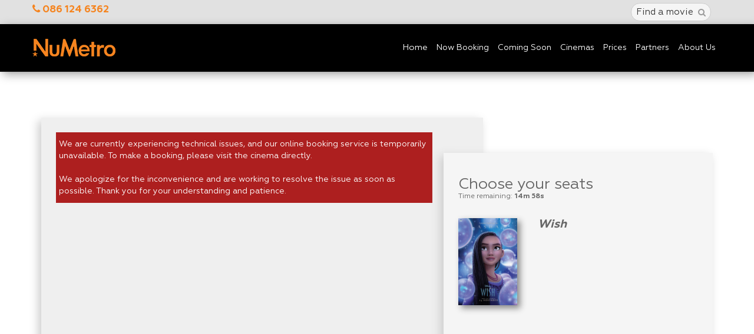

--- FILE ---
content_type: text/html; charset=UTF-8
request_url: https://numetro.co.za/select-a-seat/?movieId=6453&ses=157763&cin=10
body_size: 23809
content:
<!DOCTYPE html>
<html lang="en-ZA">
    <head>
 
        <script  async type="text/javascript" src="https://appx/web-view.min.js" onload="initializeSession()"></script>
        <script async src="https://www.googletagmanager.com/gtag/js?id=UA-129123614-1"></script>
        
        <script>
            window.dataLayer = window.dataLayer || [];
            function gtag(){dataLayer.push(arguments);}
            gtag('js', new Date());
            gtag('config', 'UA-129123614-1');
        </script>
        
        <script>
            var googletag = googletag || {};
            googletag.cmd = googletag.cmd || [];
        </script>
		<script async src="https://securepubads.g.doubleclick.net/tag/js/gpt.js"></script>

		<!-- Google tag (gtag.js) -->
<script async src="https://www.googletagmanager.com/gtag/js?id=AW-961927446">
</script>
<script>
  window.dataLayer = window.dataLayer || [];
  function gtag(){dataLayer.push(arguments);}
  gtag('js', new Date());

  gtag('config', 'AW-961927446');
</script>
		
		<!-- Google tag (gtag.js) event -->
<script>
  gtag('event', 'select_a_seat', {
    // <event_parameters>
  });
</script>
		
		<!-- Google tag (gtag.js) event -->
<script>
  gtag('event', 'movie_page', {
    // <event_parameters>
  });
</script>
		
		<!-- Google tag (gtag.js) event -->
<script>
  gtag('event', 'pay', {
    // <event_parameters>
  });
</script>
<!-- Google tag (gtag.js) event -->
<script>
  gtag('event', 'movie_purchase', {
    // <event_parameters>
  });
</script>



		
		
        <script>
            // GPT slots
            var gptAdSlots = [];

            googletag.cmd.push(function() {
                // Define a size mapping object. The first parameter to addSize is
                // a viewport size, while the second is a list of allowed ad sizes.
                var responsiveads = googletag.sizeMapping().

                // 1200 and higher
                addSize([1200, 0], [1920, 400]).
                // 768 - 1199
                addSize([768, 0], [1200, 250]).
                // 451 - 767
                addSize([451, 0], [768, 434]).
                // Up to 450
                addSize([0, 0], [450, 254]).
                build();

                // Define the GPT slot
                gptAdSlots[0] = googletag.defineSlot('/21773048660/Home_Slider_1', [1920, 400], 'div-gpt-ad-1633340765499-0').
                defineSizeMapping(responsiveads).
                addService(googletag.pubads());
                googletag.pubads().enableSingleRequest();

                gptAdSlots[1] = googletag.defineSlot('/21773048660/Home_Slider_2', [1920, 400], 'div-gpt-ad-1633341232318-0').
                defineSizeMapping(responsiveads).
                addService(googletag.pubads());
                googletag.pubads().enableSingleRequest();

                gptAdSlots[2] = googletag.defineSlot('/21773048660/Home_Slider_3', [1920, 400], 'div-gpt-ad-1633341258065-0').
                defineSizeMapping(responsiveads).
                addService(googletag.pubads());
                googletag.pubads().enableSingleRequest();

                gptAdSlots[3] = googletag.defineSlot('/21773048660/Home_Slider_4', [1920, 400], 'div-gpt-ad-1633343020603-0').
                defineSizeMapping(responsiveads).
                addService(googletag.pubads());
                googletag.pubads().enableSingleRequest();

                gptAdSlots[4] = googletag.defineSlot('/21773048660/Home_Slider_5', [1920, 400], 'div-gpt-ad-1633343052652-0').
                defineSizeMapping(responsiveads).
                addService(googletag.pubads());
                googletag.pubads().enableSingleRequest();

                gptAdSlots[5] = googletag.defineSlot('/21773048660/Home_Slider_6', [1920, 400], 'div-gpt-ad-1633343068787-0').
                defineSizeMapping(responsiveads).
                addService(googletag.pubads());
                googletag.pubads().enableSingleRequest();
    
                gptAdSlots[6] = googletag.defineSlot('/21773048660/Home_Slider_7', [1920, 400], 'div-gpt-ad-1633343106458-0').
                defineSizeMapping(responsiveads).
                addService(googletag.pubads());
                googletag.pubads().enableSingleRequest();

                gptAdSlots[7] = googletag.defineSlot('/21773048660/Home_Slider_8', [1920, 400], 'div-gpt-ad-1633343127963-0').
                defineSizeMapping(responsiveads).
                addService(googletag.pubads());
                googletag.pubads().enableSingleRequest();
    

                // Start ad fetching
                googletag.enableServices();
            });
        </script>
    <script>
      window.dataLayer = window.dataLayer || [];
      function gtag(){dataLayer.push(arguments);}
      gtag('js', new Date());

      gtag('config', 'UA-129123614-1');
      gtag('require', 'ecommerce');
    </script>
    

    <link rel="canonical" href="https://numetro.co.za"/>
<link rel="stylesheet" href="https://cdn.jsdelivr.net/npm/bootstrap-icons@1.11.3/font/bootstrap-icons.css">
<meta http-equiv="X-UA-Compatible" content="IE=edge">
<meta name="viewport" content="width=device-width, initial-scale=1, user-scalable=no"><link rel="shortcut icon" href="https://numetro.co.za/wp-content/themes/numetro/images/favicon.png"/>     <script>
!function(f,b,e,v,n,t,s)
{if(f.fbq)return;n=f.fbq=function(){n.callMethod?
n.callMethod.apply(n,arguments):n.queue.push(arguments)};
if(!f._fbq)f._fbq=n;n.push=n;n.loaded=!0;n.version='2.0';
n.queue=[];t=b.createElement(e);t.async=!0;
t.src=v;s=b.getElementsByTagName(e)[0];
s.parentNode.insertBefore(t,s)}(window, document,'script',
'https://connect.facebook.net/en_US/fbevents.js');
fbq('init', '1248527725306482');
fbq('track', 'PageView');
</script>


<noscript><img height="1" width="1" style="display:none" src="https://www.facebook.com/tr?id=2420334478188003&ev=PageView&noscript=1"></noscript>

<title>Select a Seat &#8211; Nu Metro</title>
<meta name='robots' content='max-image-preview:large' />
<link rel='dns-prefetch' href='//apis.google.com' />
<link rel='dns-prefetch' href='//cdn.datatables.net' />
<link rel='dns-prefetch' href='//s.w.org' />
<link rel="alternate" type="application/rss+xml" title="Nu Metro &raquo; Feed" href="https://numetro.co.za/feed/" />
<link rel="alternate" type="application/rss+xml" title="Nu Metro &raquo; Comments Feed" href="https://numetro.co.za/comments/feed/" />
		<script type="text/javascript">
			window._wpemojiSettings = {"baseUrl":"https:\/\/s.w.org\/images\/core\/emoji\/13.0.1\/72x72\/","ext":".png","svgUrl":"https:\/\/s.w.org\/images\/core\/emoji\/13.0.1\/svg\/","svgExt":".svg","source":{"concatemoji":"https:\/\/numetro.co.za\/wp-includes\/js\/wp-emoji-release.min.js?ver=5.7.14"}};
			!function(e,a,t){var n,r,o,i=a.createElement("canvas"),p=i.getContext&&i.getContext("2d");function s(e,t){var a=String.fromCharCode;p.clearRect(0,0,i.width,i.height),p.fillText(a.apply(this,e),0,0);e=i.toDataURL();return p.clearRect(0,0,i.width,i.height),p.fillText(a.apply(this,t),0,0),e===i.toDataURL()}function c(e){var t=a.createElement("script");t.src=e,t.defer=t.type="text/javascript",a.getElementsByTagName("head")[0].appendChild(t)}for(o=Array("flag","emoji"),t.supports={everything:!0,everythingExceptFlag:!0},r=0;r<o.length;r++)t.supports[o[r]]=function(e){if(!p||!p.fillText)return!1;switch(p.textBaseline="top",p.font="600 32px Arial",e){case"flag":return s([127987,65039,8205,9895,65039],[127987,65039,8203,9895,65039])?!1:!s([55356,56826,55356,56819],[55356,56826,8203,55356,56819])&&!s([55356,57332,56128,56423,56128,56418,56128,56421,56128,56430,56128,56423,56128,56447],[55356,57332,8203,56128,56423,8203,56128,56418,8203,56128,56421,8203,56128,56430,8203,56128,56423,8203,56128,56447]);case"emoji":return!s([55357,56424,8205,55356,57212],[55357,56424,8203,55356,57212])}return!1}(o[r]),t.supports.everything=t.supports.everything&&t.supports[o[r]],"flag"!==o[r]&&(t.supports.everythingExceptFlag=t.supports.everythingExceptFlag&&t.supports[o[r]]);t.supports.everythingExceptFlag=t.supports.everythingExceptFlag&&!t.supports.flag,t.DOMReady=!1,t.readyCallback=function(){t.DOMReady=!0},t.supports.everything||(n=function(){t.readyCallback()},a.addEventListener?(a.addEventListener("DOMContentLoaded",n,!1),e.addEventListener("load",n,!1)):(e.attachEvent("onload",n),a.attachEvent("onreadystatechange",function(){"complete"===a.readyState&&t.readyCallback()})),(n=t.source||{}).concatemoji?c(n.concatemoji):n.wpemoji&&n.twemoji&&(c(n.twemoji),c(n.wpemoji)))}(window,document,window._wpemojiSettings);
		</script>
		<style type="text/css">
img.wp-smiley,
img.emoji {
	display: inline !important;
	border: none !important;
	box-shadow: none !important;
	height: 1em !important;
	width: 1em !important;
	margin: 0 .07em !important;
	vertical-align: -0.1em !important;
	background: none !important;
	padding: 0 !important;
}
</style>
	<link rel='stylesheet' id='wp-block-library-css'  href='https://numetro.co.za/wp-includes/css/dist/block-library/style.min.css?ver=5.7.14' type='text/css' media='all' />
<link rel='stylesheet' id='profile-style-css'  href='https://numetro.co.za/wp-content/plugins/numetro_profile/profile-style.css?ver=5.7.14' type='text/css' media='all' />
<link rel='stylesheet' id='numetro-style-css'  href='https://numetro.co.za/wp-content/themes/numetro/style.css?ver=5.7.14' type='text/css' media='all' />
<link rel='stylesheet' id='numetro-fontawesome-css'  href='https://numetro.co.za/wp-content/themes/numetro/css/font-awesome-4.7.0/css/font-awesome.min.css' type='text/css' media='all' />
<link rel='stylesheet' id='numetro-bs-css'  href='https://numetro.co.za/wp-content/themes/numetro/css/bootstrap.css' type='text/css' media='all' />
<link rel='stylesheet' id='numetro-bs-theme-css'  href='https://numetro.co.za/wp-content/themes/numetro/css/bootstrap-theme.css' type='text/css' media='all' />
<link rel='stylesheet' id='numetro-owl-css'  href='https://numetro.co.za/wp-content/themes/numetro/css/owl/owl.carousel.css' type='text/css' media='all' />
<link rel='stylesheet' id='numetro-owl-theme-css'  href='https://numetro.co.za/wp-content/themes/numetro/css/owl/owl.theme.default.css' type='text/css' media='all' />
<link rel='stylesheet' id='numetro-custom-css'  href='https://numetro.co.za/wp-content/themes/numetro/css/custom.css' type='text/css' media='all' />
<link rel='stylesheet' id='numetro-custom-b-css'  href='https://numetro.co.za/wp-content/themes/numetro/css/custom2.css' type='text/css' media='all' />
<link rel='stylesheet' id='numetro-mat-css'  href='https://numetro.co.za/wp-content/themes/numetro/css/mat.css' type='text/css' media='all' />
<link rel='stylesheet' id='numetro-nat-css'  href='https://numetro.co.za/wp-content/themes/numetro/css/nats.css' type='text/css' media='all' />
<link rel='stylesheet' id='sdk-styles-css'  href='https://numetro.co.za/SDK/SdkStyles.css' type='text/css' media='all' />
<link rel='stylesheet' id='croppie-styles-css'  href='https://numetro.co.za/node_modules/croppie/croppie.css' type='text/css' media='all' />
<link rel='stylesheet' id='terms-and-conditions-css'  href='https://numetro.co.za/wp-content/themes/numetro/css/terms-and-conditions.css' type='text/css' media='all' />
<script type='text/javascript' src='https://numetro.co.za/wp-includes/js/jquery/jquery.min.js?ver=3.5.1' id='jquery-core-js'></script>
<script type='text/javascript' src='https://numetro.co.za/wp-includes/js/jquery/jquery-migrate.min.js?ver=3.3.2' id='jquery-migrate-js'></script>
<link rel="https://api.w.org/" href="https://numetro.co.za/wp-json/" /><link rel="alternate" type="application/json" href="https://numetro.co.za/wp-json/wp/v2/pages/637" /><link rel="EditURI" type="application/rsd+xml" title="RSD" href="https://numetro.co.za/xmlrpc.php?rsd" />
<link rel="wlwmanifest" type="application/wlwmanifest+xml" href="https://numetro.co.za/wp-includes/wlwmanifest.xml" /> 
<meta name="generator" content="WordPress 5.7.14" />
<link rel="canonical" href="https://numetro.co.za/select-a-seat/" />
<link rel='shortlink' href='https://numetro.co.za/?p=637' />
<link rel="alternate" type="application/json+oembed" href="https://numetro.co.za/wp-json/oembed/1.0/embed?url=https%3A%2F%2Fnumetro.co.za%2Fselect-a-seat%2F" />
<link rel="alternate" type="text/xml+oembed" href="https://numetro.co.za/wp-json/oembed/1.0/embed?url=https%3A%2F%2Fnumetro.co.za%2Fselect-a-seat%2F&#038;format=xml" />
<script type="text/javascript">
    var ajaxurl = "https://numetro.co.za/wp-admin/admin-ajax.php";
    </script><style type="text/css">.recentcomments a{display:inline !important;padding:0 !important;margin:0 !important;}</style><style>
.fullscreen-search-overlay {
background-image:url(https://numetro.co.za/wp-content/uploads/2017/12/animal-crackers-404-desktop1.jpg);
background-position: bottom;
background-size: contain;
}
</style>
<script>
            var cinemaJson = [   {
      name:  'Ballito Junction',
      lat:   '-29.5255',
      lng:   '31.2036',
      cinId: '37',
      class: 'ballito-junction'
  },
  {
      name:  'Bedford',
      lat:   '-26.1883',
      lng:   '28.1231',
      cinId: '1',
      class: 'bedford'
  },
  {
      name:  'Boardwalk (Gqeberha)',
      lat:   '-33.9838',
      lng:   '25.6591',
      cinId: '27',
      class: 'boardwalk-(gqeberha)'
  },
  {
      name:  'Canal Walk',
      lat:   '-33.8929',
      lng:   '18.5101',
      cinId: '22',
      class: 'canal-walk'
  },
  {
      name:  'Cavendish Square',
      lat:   '-33.9802',
      lng:   '18.461',
      cinId: '45',
      class: 'cavendish-square'
  },
  {
      name:  'Clearwater',
      lat:   '-26.1281',
      lng:   '27.9048',
      cinId: '3',
      class: 'clearwater'
  },
  {
      name:  'Cornubia',
      lat:   '-29.7114',
      lng:   '31.0568',
      cinId: '38',
      class: 'cornubia'
  },
  {
      name:  'Emperors Palace',
      lat:   '-26.1465',
      lng:   '28.2213',
      cinId: '31',
      class: 'emperors-palace'
  },
  {
      name:  'Galleria',
      lat:   '-30.0347',
      lng:   '30.8981',
      cinId: '30',
      class: 'galleria'
  },
  {
      name:  'Gateway',
      lat:   '-29.7256',
      lng:   '31.0667',
      cinId: '44',
      class: 'gateway'
  },
  {
      name:  'Hyde Park',
      lat:   '-26.1255',
      lng:   '28.0335',
      cinId: '6',
      class: 'hyde-park'
  },
  {
      name:  'Loch Logan',
      lat:   '-29.1156',
      lng:   '26.2094',
      cinId: '10',
      class: 'loch-logan'
  },
  {
      name:  'Menlyn Park',
      lat:   '-25.7832',
      lng:   '28.2763',
      cinId: '11',
      class: 'menlyn-park'
  },
  {
      name:  'Mountain Mill',
      lat:   '-33.6326',
      lng:   '19.4355',
      cinId: '26',
      class: 'mountain-mill'
  },
  {
      name:  'The Glen',
      lat:   '-26.267',
      lng:   '28.0515',
      cinId: '4',
      class: 'the-glen'
  },
  {
      name:  'The Pavilion',
      lat:   '-29.8499',
      lng:   '30.936',
      cinId: '19',
      class: 'the-pavilion'
  },
  {
      name:  'Westgate',
      lat:   '-26.1398',
      lng:   '27.8617',
      cinId: '40',
      class: 'westgate'
  },
  {
      name:  'Woodlands',
      lat:   '-25.8229',
      lng:   '28.3132',
      cinId: '32',
      class: 'woodlands'
  },
];

function distance(lat1, lon1, lat2, lon2) {
var p = 0.017453292519943295;    // Math.PI / 180
var c = Math.cos;
var a = 0.5 - c((lat2 - lat1) * p) / 2 +
c(lat1 * p) * c(lat2 * p) *
(1 - c((lon2 - lon1) * p)) / 2;
return 12742 * Math.asin(Math.sqrt(a)); // 2 * R; R = 6371 km
}

function geoFindMe() {
if (!navigator.geolocation) {
alert("Geolocation is not supported by your browser");
}

//console.log('find me');

function success(position) {
var latitude = position.coords.latitude;
var longitude = position.coords.longitude;
var closest = 1000;
var closeID = 0;

// alert('Latitude is ' + latitude + '° \r\nLongitude is ' + longitude + '°');

for (var x = 0; x < cinemaJson.length; x++) {
var cinemaLoc = distance(latitude, longitude, cinemaJson[x].lat, cinemaJson[x].lng);

if (closest > cinemaLoc) {
closest = cinemaLoc;
closeID = x;
}
}

var http = new XMLHttpRequest();
var url = "https://numetro.co.za";
var params = "setCinemaID=" + cinemaJson[closeID].cinId + "&lat=" + latitude + "&lng=" + longitude;
http.open("POST", url, true);
http.setRequestHeader("Content-type", "application/x-www-form-urlencoded");
http.onreadystatechange = function () {
if (http.readyState == 4 && http.status == 200) {
var lc = document.getElementById('location_container');
lc.className = '';
lc.className = cinemaJson[closeID].class;
document.getElementById("location_title").innerHTML = cinemaJson[closeID].name;
document.getElementById("choose_to_change").innerHTML = '<i class="fa fa-location-arrow" aria-hidden="true"></i>&nbsp;Change your cinema';
window.location.reload();
console.log("Closest cinema is " + cinemaJson[closeID].name + "[" + cinemaJson[closeID].cinId + "] @ " + distance(latitude, longitude, cinemaJson[closeID].lat, cinemaJson[closeID].lng));
}
}
http.send(params);
}

function error() {
console.log("GOOGLE MAPS - Unable to retrieve your location");
}

navigator.geolocation.getCurrentPosition(success, error);
}

geoFindMe();
</script>
<script type="text/javascript">
function focusOnInput() {
document.getElementById("searchInput").focus();
}
</script>	
			
	
	</head>
  <body class="page-template page-template-page-seat page-template-page-seat-php page page-id-637">
         <script>
  window.fbAsyncInit = function() {
    FB.init({
      appId      : '89904737618',
      xfbml      : true,
      version    : 'v3.2'
    });
    FB.AppEvents.logPageView();
  };

  (function(d, s, id){
     var js, fjs = d.getElementsByTagName(s)[0];
     if (d.getElementById(id)) {return;}
     js = d.createElement(s); js.id = id;
     js.src = "https://connect.facebook.net/en_US/sdk.js";
     fjs.parentNode.insertBefore(js, fjs);
   }(document, 'script', 'facebook-jssdk'));
</script>

<div class="fullscreen-search-overlay" id="search-overlay">
<a href="#" class="fullscreen-close" id="fullscreen-close-button"><i class="fa fa-times"></i></a>
<div class="container"><div class="row"><div class="col-xs-7 col-sm-4 m-t"></div><div class="col-xs-12 m-t-l text-left"><h2><strong>Search</strong></h2>
<form name="searchForm" id="searchFormID" action="/find-a-movie" method="GET">
<div class="input-group m-t-xl col-md-4">
<input type="text" id="searchInput" class="form-control" name="search"
placeholder="Find a movie"/>
<span class="input-group-btn">
<input class="btn btn-search" type="submit" value="Search"/>
</span></div></form></div>
<div class="col-xs-12 m-b-l text-right"></div></div></div></div>
<nav class="navbar navbar-default navbar-fixed-top"><div id="header_social" class="header_footer_bar"><div class="container"><div class="row">
<div class="social_header_container col-md-6 pull-left no-gutter hidden-xs">
<a id="icon_tel_header" target="_blank" href="tel:0861246362" class="orange"><span class="fa fa-phone" aria-hidden="true"></span>&nbsp;086 124 6362</a>
<a id="icon_fb_header" target="_blank" href="https://facebook.com/numetro" style="visibility:hidden"><i class="fa fa-facebook-official" aria-hidden="true"></i></a>
<a id="icon_x_header" target="_blank" href="https://twitter.com/numetro" style="visibility:hidden"><i class="bi bi-twitter-x icon" aria-hidden="true"></i></a>
<a id="icon_yt_header" target="_blank" href="https://youtube.com/numetro" style="visibility:hidden"><i class="fa fa-youtube" aria-hidden="true"></i></a>
<a id="icon_inst_header" target="_blank" href="https://instagram.com/numetro/" style="visibility:hidden"><i class="fa fa-instagram" aria-hidden="true"></i></a>
<a id="icon_wa_header" target="_blank" href="https://numet.ro/whatsapp" style="visibility:hidden"><i class="fa fa-whatsapp" aria-hidden="true"></i></a>
	<a id="icon_tt_header" target="_blank" href="https://www.tiktok.com/@numetro?lang=en" style="visibility:hidden"><i class="bi bi-tiktok icon"></i></a>
</div>
<div class="col-md-6 col-xs-12 top-nav">
<a class="search-trigger fullscreen-trigger" href="#" id="search-button-listener">
<span id="search-button" role="button" tabindex="0"
      onclick="focusOnInput();"
      onkeypress="if(event.key === 'Enter'){ focusOnInput(); }"
      style="display: inline-flex; align-items: center; padding: 4px 8px; border: 1px solid #ccc; border-radius: 15px; background-color: #f5f5f5; cursor: pointer;">
  <span class="hidden-xs hidden-sm" style="font-size: 15px; color: #333333; margin-right: 8px;">Find a movie</span>
  <i class="fa fa-search"></i>
</span>
</a>
</div></div></div></div>
<div class="container-fluid" id="main_nav"><div class="row"><div class="container"><div class="row"><div class="navbar-header">
<button type="button" class="navbar-toggle collapsed" data-toggle="collapse" data-target="#navbar" aria-expanded="false" aria-controls="navbar">
<span class="sr-only">Toggle navigation</span><span class="icon-bar"></span><span class="icon-bar"></span><span class="icon-bar"></span></button>
<a class="navbar-brand" href="https://numetro.co.za" rel="home"><img src="https://numetro.co.za/wp-content/themes/numetro/images/nu_metro_logo_orange.png" title="Nu Metro" alt="Nu Metro logo"></a>
</div>
<div id="navbar" class="collapse navbar-collapse pull-right navigation-container"><a class="navbar-brand-toggle" href="https://numetro.co.za" rel="home"><img
src="https://numetro.co.za/wp-content/themes/numetro/images/nu_metro_logo.png"></a>
<a class="navbar-toggle2" data-toggle="collapse" data-target="#navbar" href="#navbar">&times;</a>
<div class="menu-overflow"><div class="main_full_nav">
<ul id="primary-menu" class="nav navbar-nav"><li id="menu-item-15" class="menu-item menu-item-type-post_type menu-item-object-page menu-item-home menu-item-15"><a href="https://numetro.co.za/">Home</a></li>
<li id="menu-item-630" class="menu-item menu-item-type-post_type menu-item-object-page menu-item-630"><a href="https://numetro.co.za/now-showing/">Now Booking</a></li>
<li id="menu-item-14" class="menu-item menu-item-type-post_type menu-item-object-page menu-item-14"><a href="https://numetro.co.za/coming-soon/">Coming Soon</a></li>
<li id="menu-item-631" class="menu-item menu-item-type-post_type menu-item-object-page menu-item-631"><a href="https://numetro.co.za/cinemas/">Cinemas</a></li>
<li id="menu-item-13267" class="menu-item menu-item-type-post_type menu-item-object-page menu-item-13267"><a href="https://numetro.co.za/price-matters/">Prices</a></li>
<li id="menu-item-13629" class="menu-item menu-item-type-custom menu-item-object-custom menu-item-13629"><a href="https://numetro.co.za/partners/">Partners</a></li>
<li id="menu-item-10769" class="menu-item menu-item-type-post_type menu-item-object-page menu-item-10769"><a href="https://numetro.co.za/about-us/">About Us</a></li>
</ul></div>
<div class="main_mobi_nav">
<ul id="menu-mobile-main" class="nav navbar-nav"><li id="menu-item-13157" class="menu-item menu-item-type-post_type menu-item-object-page menu-item-home menu-item-13157"><a href="https://numetro.co.za/">Home</a></li>
<li id="menu-item-13159" class="menu-item menu-item-type-post_type menu-item-object-page menu-item-13159"><a href="https://numetro.co.za/now-showing/">Now Booking</a></li>
<li id="menu-item-13160" class="menu-item menu-item-type-post_type menu-item-object-page menu-item-13160"><a href="https://numetro.co.za/coming-soon/">Showing Soon</a></li>
<li id="menu-item-13161" class="menu-item menu-item-type-post_type menu-item-object-page menu-item-13161"><a href="https://numetro.co.za/cinemas/">Cineplexes</a></li>
<li id="menu-item-13158" class="menu-item menu-item-type-post_type menu-item-object-page menu-item-13158"><a href="https://numetro.co.za/about-us/">About Us</a></li>
</ul></div></div></div></div></div></div></div></nav><div id="page" class="site">

<script>
  function initializeSession() {
    if (typeof my === "undefined") {
      // alert("browser session");
    } else {
      // alert("miniapp session");
      fetch('updateSessionVariable.php')
        .then(response => response.json())
        .then(data => {
          console.log("Session updated:", data);
          // Optionally navigate to page-seat.php after session update
          // window.location.href = "page-seat.php";
        })
        .catch(error => console. Error("Error updating session:", error));
    }
  }
</script><meta id="redirectTimer" http-equiv="refresh" content="900; url=https://numetro.co.za">
    <style>
        _:-ms-fullscreen, :root .img-responsive { width:100% !important; }

        #page {
            /*overflow: -webkit-paged-y;*/
            padding-bottom: 30px;
        }

        .orderItem {
            padding-bottom: 20px;
        }

        .loading {
            background: url("https://numetro.co.za/wp-content/themes/numetro/images/loader.svg") center no-repeat;
            background-size: contain;
            height: 50px;
        }

        .load:before {
            background: rgba(0, 0, 0, .5) url("https://numetro.co.za/wp-content/themes/numetro/images/loader.svg") center no-repeat;
            content: " ";
            height: 100%;
            position: absolute;
            width: 100%;
            z-index: 1;
        }

        .cin {
            height: 125px;
            overflow-y: hidden !important;
            position: relative;
            z-index:10!important;
        }

        .pricing .price {
            padding: 5px;
        }

        .active {
            background-color: #f58f37;
            color: #FFF;
        }

        .inactive {
            background: #f3f3f3;
            color: #666;
        }

        .orange {
            color: #f5841f !important;
            font-weight: bold;
        }

        .cin .screen, .cin .seat, .cin .sofa {
            position: absolute;
        }

        .seat, .sofa {
            -webkit-box-shadow: inset 0px 0px 0px 1px #cecece;
            -moz-box-shadow: inset 0px 0px 0px 1px #cecece;
            box-shadow: inset 0px 0px 0px 1px #cecece;
            border-radius: 3px;
            font-size: .5rem;
            padding: 11.333333333333px 0;
            text-align: center;
            width: 38px;
            background-color: #dddddd;
        }

        .flex-center {
            display: flex;
            align-items: center;
        }

        span.seat {
            display: inline-flex;
            margin-right: 5px;
            width: 20px;
        }

        .sofa.stat-0:hover,
        .seat.stat-0:hover,
        .sofa,
        .stat-sel,
        .stat-1,
        .stat-2 {
            color: #FFF;
        }

        .sofa {
            background-color: #a90120;
        }

        div.sofa.stat-0:hover,
        div.seat.stat-0:hover,
        div.seat.stat-3:hover,
        div.seat.stat-7:hover {
            cursor: pointer;
            background-color: #cecece;
        }

        .stat-sel {
            background-color: #64ac47;
        }

        .stat-1 {
            background-color: #959595;
        }

        .stat-2 {
            background-color: #ef8f2b;
        }

        .stat-3 {
            background-color: #3ac2ca;
        }
		
		.stat-5 {
            background-color: #959595;
        }

        div.seat.stat-10 {
            background: url("https://numetro.co.za/wp-content/themes/numetro/images/loader.svg");
            background-size: contain;
            background-color: #FFF;
            color: #FFF;
        }

        .stat-sel {
            background-color: #63b338;
        }

        .img-movie {
            box-shadow: #888 5px 5px 10px;
        }

        .partner-discount .partner-item {
            cursor: pointer;
        }

        .partner-discount .partner-item:hover {
            background-color: #DDD;
            border-color: #f5841f;
            color: #f5841f !important;
        }

        .partner-discount .partner-item .text {
        }
        .timer {
            display: block;
            font-size: 12px;
        }
    </style>

    <div id="primary" class="content-area container">
        <main id="main" class="site-main row" role="main">
            <div id="top-section" class="container">
                <div class="row">
                    <div class="col-md-8 m-b-l">
                        <div class="content-block" style="box-shadow: -5px 5px 15px #ccc;">

                           <div class="col-xs-5 col-sm-3 no-gutter visible-sm visible-xs">
                                <img src="https://numetro.co.za/wp-content/uploads/movies_images/poster/6453-1-2-3-1696866421.jpg" class="img-responsive hover img-movie" alt="Wish" title="" style="width:140px;">
                            </div>

                            <div class="col-xs-7 no-gutter visible-sm visible-xs">
                                <h2 class="visible-sm visible-xs">
                                    Choose your seats
                                    <span class="timer">Time remaining: <strong>15m 00s</strong></span>
                                </h2>
                                <h2 class="seat_movie-title"><strong>Wish</strong></h2>
                                <p><br>
                                    <br>
                                    <br>
                                    </p>
                            </div>

                            <div class="row" style="clear: both;">
                                <div class="col-md-11">
                                                                            <div class='error'>We are currently experiencing technical issues, and our online booking service is temporarily unavailable. To make a booking, please visit the cinema directly.
</br></br>
We apologize for the inconvenience and are working to resolve the issue as soon as possible. Thank you for your understanding and patience.

</div>                                                                    </div>
                            </div>
                            <div class="row">
                                <div class="col-md-11" style="overflow: hidden;">
                                    <div class="cin"  id="pinchzoom">
                                                                                </div><!-- #end cin -->
                                    </div>
                                </div>
                                <div class="col-md-11">
                                    <div class="row">
                                        <div class="col-md-11">
                                            <div class="text-center">Back of cinema</div>

                                            <div class="row">
                                                <div class="col-xs-12 clearfix">
                                                    <hr>
                                                </div>
                                            </div>
                                        </div>
                                    </div>
                                    <div class="row">
                                        <div class="col-md-12 fs-12" style="font-size: 10px;">
                                            <div class="col-xs-6 col-md-4 col-lg-3 col-lg-2 no-gutter">
                                                <div class="flex-center">
                                                    <span class="seat stat-sel"></span> Selected
                                                </div>
                                            </div>
                                            <div class="col-xs-6 col-md-4 col-lg-3 col-lg-2 no-gutter">
                                                <div class="flex-center">
                                                    <span class="seat stat-0"></span> Available
                                                </div>
                                            </div>
                                            <div class="col-xs-6 col-md-4 col-lg-3 col-lg-2 no-gutter">
                                                <div class="flex-center">
                                                    <span class="seat sofa"></span> Twin seat
                                                </div>
                                            </div>
                                            <div class="col-xs-6 col-md-4 col-lg-3 col-lg-2 no-gutter">
                                                <div class="flex-center">
                                                    <span class="seat stat-1"></span> Booked
                                                </div>
                                            </div>
                                            <div class="col-xs-6 col-md-4 col-lg-3 col-lg-2 no-gutter">
                                                <div class="flex-center">
                                                    <span class="seat stat-3"></span> Wheelchair
                                                </div>
                                            </div>
                                            <div class="col-xs-6 col-md-4 col-lg-3 col-lg-2 no-gutter">
                                                <div class="flex-center">
                                                    <span class="seat stat-2"></span> House seats
                                                </div>
                                            </div>
                                        </div>
                                    </div>
                                </div>
                            </div>
                        </div>
                        <div class="col-md-5 float-section-right">
                            							
														
														
														
														
														

                            <div class="content-block-float"
                                 style="width:100%; box-shadow: -5px 5px 15px #ccc;  background-color: #f5f5f5;">
                                <h2 class="hidden-sm hidden-xs">
                                    Choose your seats
                                    <span class="timer">Time remaining: <strong>15m 00s</strong></span>
                                </h2>
                                <div class="col-xs-4 no-gutter hidden-sm hidden-xs">
                                    <img src="https://numetro.co.za/wp-content/uploads/movies_images/poster/6453-1-2-3-1696866421.jpg" class="img-responsive img-movie"
                                         alt="Wish" title="" style="margin-top: 20px; width: 100px;z-index:1029">
                                </div>

                                <div class="col-xs-8 no-gutter hidden-sm hidden-xs">
                                    <h2 class="seat_movie-title"><strong><em>Wish</em></strong></h2>
                                    <p><br>
                                        <br>
                                        <br>
                                        </p>
                                </div>

                                <div class="col-xs-12 no-gutter orderContainer">
                                    <div class="statusMsg"></div>
                                    <div id="orderDetails"></div>
                                </div>

                            </div>
                        </div>
                    </div>
                </div>
        </main><!-- #main -->
    </div><!-- #primary -->
    <!-- END SEATING PLAN RENDERING -->

        <!-- #partnerModal -->
    <!-- Modal -->
    <div class="modal fade" id="partnerModal" role="dialog">
        <div class="modal-dialog">

            <!-- Modal content-->
            <div class="modal-content">
                <div class="modal-header">
                    <button type="button" class="close" data-dismiss="modal">&times;</button>
                    <h4 class="orange">Add Discount Details</h4>
                </div>
                <div class="modal-body">
                    <div id="partnerForm">
                        <div class="modticketid" hidden></div>
                        <span class="discountResponse"></span>

                        <!-- absa -->
                        <div class="form-group absa hidden">
                            <label for="absaCode">ID Number</label>
                            <input type="text" class="form-control" id="absaCode" placeholder="ID Number" value="" required/>
                        </div>

                        <!-- clicks -->
                        <div class="form-group clicks hidden">
                            <label for="clicksCode">Clicks ClubCard Number</label>
                            <input type="text" class="form-control" id="clicksCode" value="">

                            <div class="clicks hidden">
                                Clicks ClubCard earns you a discount only on Mondays, Tuesdays, Thursdays and Fridays.
                            </div>
                        </div>

                        <!-- multiply -->
                        <div class="form-group momentum hidden">
                            <label for="momentumCode">ID Number of Multiply Policy Members</label><br><br>
                            <strong>Warning:</strong> Do not enter the ID number of any member on your Multiply Policy and then leave the website without finalizing your booking! If you do so, your Multiply benefit will reflect as redeemed. Should you change your mind, please unselect your seats before leaving.<br><br>
Please note that there are 2 tickets available under the Main Member’s ID number and 1 ticket for each additional member on the Multiply Policy.

<br><br>
                            <input type="text" class="form-control" id="momentumCode" placeholder="Multiply Client Number" value="">
                        </div>
                        <div class="form-group momentum hidden">
                            <input type="hidden" id="momentumDOB" value="1973-10-19">
                        </div>

                        <!-- reality -->
                        <div class="form-group sanlam hidden">
                            <label for="sanlamType">Sanlam Reality Benefits</label><br><br>
							Please note, if multiple seats are selected the discount needs to be applied to each individual seat. <br><br>
                            <select class="form-control" id="sanlamType" required>
								<option value="" selected disabled hidden>Select benefit options:</option>
								<option value="SoSlCom">Sanlam Reality  + Popcorn &amp; Soda or Slush Combo</option>
								<option value="FeaCom">Sanlam Reality  + Popcorn &amp; Feature Combo</option>
                                <option value="ticket">Sanlam Reality   ticket </option>
                            </select>
                        </div>
                        <div class="form-group sanlam hidden">
                            <label for="sanlamCode">ID Number / Sanlam Reality Membership number</label>
                            <input type="text" class="form-control" id="sanlamCode" placeholder="ID Number / Sanlam Reality Membership number" value="">
                        </div>

                        <!-- nedbank -->
						
                        <div class="form-group nedbank hidden">
                            <label for="nedbankType">Nedbank Benefits</label>
							<br><br>
															<select class="form-control" id="nedbankType">
									<option value="nedbankTicket">Nedbank  ticket only</option>
                                    
									<option value="nedbankFeaCom">Nedbank  ticket + Feature Combo</option>  
									<option value="nedbankSoSlCom">Nedbank  ticket + popcorn &amp; Soda or Slush Combo</option>  
									<option value="nedbankStaff">Nedbank Staff  ticket only</option>
									<option value="nedbankStaffFeaCom">Nedbank Staff  ticket + Feature Combo</option>
									<option value="nedbankStaffSoSlCom">Nedbank Staff  ticket + popcorn &amp; Soda or Slush Combo</option>
								</select>
                                                            </select>
                        </div>
                        <div class="form-group nedbank hidden" id="nedbankWrapper">
							
                            <label for="nedbankCode" id="nedbankLabel">Nedbank Card Number</label>
                            <input type="text" class="form-control" id="nedbankCode" placeholder="Valid Nedbank card number" value="">
                        </div>

                        <!-- digiticket -->
                        <div class="form-group digicode hidden">
                            <label for="digiCode">Digiticket Code</label>
                            <input type="text" class="form-control" id="digiCode">
                        </div>

                        <!-- buttons -->
                        <div class="clearfix">
                            <button type="button" class="btn btn-default pull-left" data-dismiss="modal">Cancel</button>
                            <button type="button" id="btnApplyDiscount" class="btn btn-default pull-right">Apply discount
                            </button>
                        </div>
                    </div>
                </div>
            </div>
        </div>
    </div>

    <div class="modal fade" id="timerModal" role="dialog">
        <div class="modal-dialog">
            <div class="modal-content">
                <div class="modal-header">
                    <h4 class="orange">Sorry, your session has expired...</h4>
                </div>
                <div class="modal-body">
                    <h3>Where would you like to go?</h3>

                    <div class="row">
                        <div class="col-xs-12 col-sm-6">
                            <a class="btn btn-default btn-block" href="/movie/6453" onclick="disabledConfirm_exit=true;">Movie page</a>
                        </div>
                        <div class="col-xs-12 col-sm-6">
                            <a class="btn btn-default btn-block pull-right" href="/" onclick="disabledConfirm_exit=true;">Homepage</a>
                        </div>
                    </div>
                    <span class="clearfix"></span>
                </div>
            </div>
        </div>
    </div>

<!-- -----------------------------------------------------------PAGE-SPECIFIC JAVASCRIPT STARTS HERE---------------------------------------------------------- -->
        <script>
document.addEventListener('DOMContentLoaded', function () {
    const select = document.getElementById('nedbankType');
    const wrapper = document.getElementById('nedbankWrapper');
    const label = document.getElementById('nedbankLabel');
    const input = document.getElementById('nedbankCode');

    select.addEventListener('change', function () {
        const selectedValue = this.value;

        if (selectedValue === 'nedbankStaff' || selectedValue === 'nedbankStaffFeaCom' || selectedValue === 'nedbankStaffSoSlCom') {
            wrapper.classList.remove('hidden');
            label.textContent = 'Nedbank Staff Number';
            input.placeholder = 'Valid Nedbank staff number';
            input.value = ''; // PHP variable for staff
        } else if (selectedValue === 'nedbankTicket' || selectedValue === 'nedbankFeaCom' || selectedValue === 'nedbankSoSlCom') {
            wrapper.classList.remove('hidden');
            label.textContent = 'Nedbank Card Number';
            input.placeholder = 'Valid Nedbank card number';
            input.value = ''; // PHP variable for card
        } else {
            wrapper.classList.add('hidden'); // hide when no valid option selected
            input.value = '';
        }
    });
});
</script>

    <script src="/hammer.min.js"></script><!-- UI functionality for touch screens -->
    <script>
        // Zoom function for given element
        function hammerIt(elm) {
            hammertime = new Hammer(elm, {});
            hammertime.get('pinch').set({
                enable: true
            });
            var posX = 0,
                posY = 0,
                scale = 1,
                last_scale = 1,
                last_posX = 0,
                last_posY = 0,
                max_pos_x = 0,
                max_pos_y = 0,
                transform = "",
                el = elm;

            hammertime.on('doubletap pan pinch panend pinchend', function(ev) {
                if (ev.type == "doubletap") {
                    transform =
                        "translate3d(0, 0, 0) " +
                        "scale3d(2, 2, 1) ";
                    scale = 2;
                    last_scale = 2;
                    try {
                        if (window.getComputedStyle(el, null).getPropertyValue('-webkit-transform').toString() != "matrix(1, 0, 0, 1, 0, 0)") {
                            transform =
                                "translate3d(0, 0, 0) " +
                                "scale3d(1, 1, 1) ";
                            scale = 1;
                            last_scale = 1;
                        }
                    } catch (err) {}
                    el.style.webkitTransform = transform;
                    transform = "";
                    document.body.scrollTop=200;
                }

                //pan
                if (scale != 1) {
                    posX = last_posX + ev.deltaX;
                    posY = last_posY + ev.deltaY;
                    max_pos_x = Math.ceil((scale - 1) * el.clientWidth / 2);
                    max_pos_y = Math.ceil((scale - 1) * el.clientHeight / 2);
                    if (posX > max_pos_x) {
                        posX = max_pos_x;
                    }
                    if (posX < -max_pos_x) {
                        posX = -max_pos_x;
                    }
                    if (posY > max_pos_y) {
                        posY = max_pos_y;
                    }
                    if (posY < -max_pos_y) {
                        posY = -max_pos_y;
                    }
                }

                //pinch
                if (ev.type == "pinch") {
                    scale = Math.max(.999, Math.min(last_scale * (ev.scale), 4));
                }
                if(ev.type == "pinchend"){last_scale = scale;}

                //panend
                if(ev.type == "panend"){
                    last_posX = posX < max_pos_x ? posX : max_pos_x;
                    last_posY = posY < max_pos_y ? posY : max_pos_y;
                }

                if (scale != 1) {
                    transform =
                        "translate3d(" + posX + "px," + posY + "px, 0) " +
                        "scale3d(" + scale + ", " + scale + ", 1)";
                }

                if (transform) {
                    el.style.webkitTransform = transform;
                }
            });
        }

        function loaded() {
                        hammerIt(document.getElementById("pinchzoom"));

            window.addEventListener("orientationchange", function() {

                window.setTimeout(function(){

                    var doCalc = jQuery(".cin").width() / 40;
                    console.log("doCalc", doCalc);
                    jQuery(".cin").css("zoom", (doCalc<0.2)?0.2:doCalc);

                },500);

                jQuery(".cin").css("zoom",1);

                var angle=Number(screen.orientation.angle);

                if(angle===270||angle===90){
                    hammerIt(document.getElementById("pinchzoom"));
                }
                else {
                    hammerIt(document.getElementById("pinchzoom"));
                }
            });
        }

        var doCalc = 0;

///////////////////////////////////////////////////////////////////////////////////////////////////////////////////////////////////////////////
//
//
        (function ($) {
                        loaded(); // for pinchzoom / orientationchange / timeout
            
            var absa = false;
            var clicks = false;
            var momentum = false;
            var sanlam = false;
            var nedbank = false;
            var dticket = false;

            console.log('this: '); console.log(this);

            function doLoyalty() {

                console.log('Do Loyalty!');

                var ticketid    = jQuery("#partnerModal .modticketid").html();
                console.log("#partnerModal .modticketid :");
                console.log(ticketid);
                console.log("#" + ticketid + " .tickets");
                console.log(">>>");
                console.log(jQuery("#" + ticketid + " .tickets").data("colindex"));
                console.log("<<<");

                var areacatcode = jQuery("#" + ticketid + " .tickets").data("areacatcode");
                var areano      = jQuery("#" + ticketid + " .tickets").data("areano");
                var rowindex    = jQuery("#" + ticketid + " .tickets").data("rowindex");
                var colindex    = jQuery("#" + ticketid + " .tickets").data("colindex");
                var seatqty     = jQuery("#" + ticketid + " .tickets").data("seatqty");

                // we're doing loyalty, so remove that seat
                // ticketid--;
                console.log('First remove existing ticket');
                console.log("Remove:\nticketid: " + ticketid + "\nareacatcode: " + areacatcode + "\nareano: " +  areano + "\nrowindex: " + rowindex + "\ncolindex: " + colindex + "\nseatqty: " + seatqty);

                // remove ticket // ***DELETE***
                jQuery.ajax('https://numetro.co.za/select-a-seat/?doAjax=Del&UserSessionId=WebSession2157_20260118053404', // request url
                    {
                        type: "POST",
                        data: {
                            "SessionId": "157763",
                            "TicketId": ticketid
                        }
                    }
                ).done(function (r) {

                    console.log('Seat deleted - checking response from Vista.');

                    jQuery(".discountResponse").html("<div class='success'><i class='fa fa-spinner fa-spin'></i> Updating ticket...</div>");

                    if (r.Result == 0) {
                        console.log('Seat removal successful');
                        console.log("Re-add using loyalty:\nticketid: " + ticketid + "\nareacatcode: " + areacatcode + "\nareano: " + areano + "\nrowindex: " + rowindex + "\ncolindex: " + colindex + "\nseatqty: " + seatqty);

                        // the ajax call to re-add the seat
                        jQuery.ajax({
                            method: "POST",
                            url: "https://numetro.co.za/select-a-seat/?doAjax=Add&UserSessionId=WebSession2157_20260118053404",
                            data: {
                                "CinemaId": "0010",
                                "SessionId": "157763",
                                "AreaCatCode": areacatcode,
                                "AreaNo": areano,
                                "RowIndex": rowindex,
                                "ColIndex": colindex,
                                "SeatQty": seatqty,
                                "clicksCode": jQuery("#clicksCode").val(),
                                "momentumCode": jQuery("#momentumCode").val(),
                                "momentumDOB": jQuery("#momentumDOB").val(),
                                "absaCode": jQuery("#absaCode").val(),
                                "sanlamCode": jQuery("#sanlamCode").val(),
                                "sanlamType": jQuery("#sanlamType").val(),
                                "nedbankCode": jQuery("#nedbankCode").val(),
                                "nedbankType": jQuery("#nedbankType").val(),
                                "digiCode": jQuery("#digiCode").val()
                            }
                        }).done(function (r) {
                            console.log(r);
                            if (r.Result == 0) {

                                console.log('New seat with loyalty successfully reserved.');
                                jQuery(".discountResponse").html("<div class=\"success\"><i class=\"fa fa-spinner fa-spin\"></i> Ticket updated.</div>");
                                // give user time to read
                                setTimeout(jQuery('#partnerModal').modal('hide'), 5000);
                                // all was good, discount done

                                //Check for nedbank staff if it was sucess, on success incremenet Ticket_Count in db by 1 with StaffRecord['MemberID']
								//if ($("select#nedbankType").val() == "nedbankStaff") {
								if ($("select#nedbankType").val() == "nedbankStaff" || $("select#nedbankType").val() == "nedbankStaffFeaCom" || $("select#nedbankType").val() == "nedbankStaffSoSlCom") {
                                
                                    const myHeaders = new Headers();
                                    myHeaders.append("Content-Type", "application/json");

                                    const raw = JSON.stringify({
                                    "ref": jQuery("#nedbankCode").val()
                                    });

                                    const requestOptions = {
                                        method: "POST",
                                        headers: myHeaders,
                                        body: raw,
                                        redirect: "follow"
                                    };

                                    fetch("https://numetro.co.za/nedbank_api/nedbank_staff_increment.php", requestOptions)
                                    .then((response) => response.json())
                                    .then((result) => {
                                        //Log the result from the api
                                        console.log(result);
                                        if(result['success'])
                                        {
                                            console.log("Done_Updated");
                                        }
                                    })
                                    .catch((error) => console.log(error)); //This is the error when it fails to upadate the Ticket_Count
                                }

                            }
                            else {
                                // all was not good
                                console.log('Failed to reserve seat using loyalty');

                                jQuery("#btnApplyDiscount").addClass("hidden");

                                jQuery(".discountResponse").html("<div class=\"error\">This ticket type cannot be applied for this performance.</br>•	Incorrect member number. </br>•Not a valid member.</br>•Public Holiday or member is not eligible, T&Cs apply.</div>");

                                jQuery.ajax({
                                    method: "POST",
                                    url: "https://numetro.co.za/select-a-seat/?doAjax=Add&UserSessionId=WebSession2157_20260118053404",
                                    data: {
                                        "CinemaId": "0010",
                                        "SessionId": "157763",
                                        "AreaCatCode": areacatcode,
                                        "AreaNo": areano,
                                        "RowIndex": rowindex,
                                        "ColIndex": colindex,
                                        "SeatQty": seatqty
                                    }
                                }).done(function (r) {
                                    if (r.Result == 0) {
                                        console.log("replace original ticket");
                                    }
                                });
                            }
                            // so the loyalty add process is done

                            // Clear field values
                            jQuery("#clicksCode").val("");
                            jQuery("#momentumCode").val("");
                            jQuery("#momentumDOB").val("");
                            jQuery("#absaCode").val("");
                            jQuery("#sanlamCode").val("");
                            jQuery("#nedbankCode").val("");
                            // jQuery("#sanlamType").val("");
                            jQuery("#digiCode").val("");

                            console.log('updateOrder after add loyalty');
                            updateOrder(clicks, momentum, absa, sanlam, nedbank, dticket, areacatcode, areano, rowindex, colindex, seatqty);

                        }).fail(function (response) {

                            console.log('Loyalty ajax failed completely');
                            jQuery(".discountResponse").html("<div class='error'><i class='fa fa-close'></i> Unfortunately, this discount cannot be applied to this experience.</div>");
                            // give user time to read, then close modal
                            setTimeout(jQuery('#partnerModal').modal('hide'), 3000);
                        });
                    }
                    else {
                        console.log('Delete seat for loyalty FAIL');

                        jQuery(".discountResponse").html("<div class='error'><i class='fa fa-close'></i> Ticket updated failed.</div>");
                        console.log("ERROR", r.ErrorDescription);
                        jQuery("#btnApplyDiscount").removeClass("hidden");
                    }
                    // }, 5000);
                }, 5000);
            }

            jQuery("#btnApplyDiscount").click(function (event) {
                // when you click Apply Discount
                jQuery(this).addClass("hidden");
                jQuery(".discountResponse").html("");

                if (jQuery("#clicksCode").val() != "") {
                    doClicksValidation();
                }
                else if ($("select#nedbankType").val() == "nedbankStaff" || $("select#nedbankType").val() == "nedbankStaffFeaCom" || $("select#nedbankType").val() == "nedbankStaffSoSlCom") {
 

                    const myHeaders = new Headers();
                    myHeaders.append("Content-Type", "application/json");

                    const raw = JSON.stringify({
                    "ref": jQuery("#nedbankCode").val()
                    });

                    const requestOptions = {
                    method: "POST",
                    headers: myHeaders,
                    body: raw,
                    redirect: "follow"
                    };

                    fetch("https://numetro.co.za/nedbank_api/nedbank_staff_confirmation.php", requestOptions)
                    .then((response) => response.json())
                    .then((result) => {
                        console.log(result);

                        if (result && result.length > 0) {
                            var staffRecord = result[0];

                            if (staffRecord["Ticket_Count"] < 4 || staffRecord["Ticket_Count"] == 0 || !staffRecord["Ticket_Count"]) {
                                console.log("eligible for discout");
                                jQuery(".discountResponse").html("<div class='success'><i class='fa fa-spinner fa-spin'></i> Applying Discount</div>");
                                doLoyalty();
                              // on success incremenet Ticket_Count in db by 1 with StaffRecord['MemberID']

                            }
                            else {
                                console.log("Discount used");
                                jQuery(".discountResponse").html("<div class='error'>" + "Discount used already" + "</div>");
                            }
                        }
                        else {
                            jQuery(".discountResponse").html("<div class='error'>" + "staff number not active" + "</div>");
                        }
                    })
                    .catch((error) => console.log(error));
/*
                    var staffNo = jQuery("#nedbankCode").val()

					jQuery.ajax({
                    method: "POST",
                    dataType: "json",
                    data: {
                        "ref": staffNo
                    },
                    url: "https://sandbox.numetro.co.za/nedbank_api/nedbank_staff_confirmation.php"
                }).done(function (r) {
                    console.log(r);
                   / * if (r.Result != 0) {
                        console.log("ERROR", r.ErrorDescription);
                        jQuery(".discountResponse").html("<div class='error'>" + r.ErrorDescription + "</div>");
                        jQuery("#clicksCode").val("");
                        jQuery("#btnApplyDiscount").removeClass("hidden");
                        jQuery(".clicks").removeClass("hidden");
                    } else if (r.Result == 0) {
                        doLoyalty();
                    }

                });
					correct*/
				}
                
                else {
                    doLoyalty();
                }
            });


            function doClicksValidation() {

                jQuery(".discountResponse").html("");

                jQuery.ajax({
                    method: "POST",
                    data: {
                        "clicksCode": jQuery("#clicksCode").val(),
                        "momentumCode": jQuery("#momentumCode").val(),
                        "momentumDOB": jQuery("#momentumDOB").val(),
                        "absaCode": jQuery("#absaCode").val(),
                        "sanlamCode": jQuery("#sanlamCode").val(),
                        "sanlamType": jQuery("#sanlamType").val(),
                        "nedbankCode": jQuery("#nedbankCode").val(),
                        "nedbankType": jQuery("#nedbankType").val(),
                        "digiCode": jQuery("#digiCode").val()
                    },
                    url: "https://numetro.co.za/select-a-seat/?applyDiscount&UserSessionId=WebSession2157_20260118053404"
                }).done(function (r) {
                    jQuery(".discountResponse").html("<div class='success'><i class='fa fa-spinner fa-spin'></i> Checking Card</div>");
                    if (r.Result != 0) {
                        console.log("ERROR", r.ErrorDescription);
                        jQuery(".discountResponse").html("<div class='error'>" + r.ErrorDescription + "</div>");
                        jQuery("#clicksCode").val("");
                        jQuery("#btnApplyDiscount").removeClass("hidden");
                        jQuery(".clicks").removeClass("hidden");
                    } else if (r.Result == 0) {
                        doLoyalty();
                    }
                });

            }


            // on 'click' on seat...
            jQuery(".stat-0, .stat-3, .stat-7, .stat-sel").click(function () {

                console.log('Clicked on a seat...!');
                // console.log("my object: %o", this); // this is the div for that seat. contains no ticketid

                var thisEl = jQuery(this);
                var seatId = thisEl.data("seatid");

                jQuery(".statusMsg").html("");

                jQuery(".cin").addClass('load');

                console.log("thisEl: ");
                console.log(thisEl);
                console.log("--------");

                if (thisEl.hasClass('stat-sel')) { // what happens when you unselect a seat

                    console.log('Selected seat clicked on - unselect it.');
                    console.log("seatId: " + seatId);

                    // REMOVE FROM ORDER
                    var ticketID = "";
                    var ticketsList = jQuery("#orderDetails p.tickets"); // <div id="orderDetails">

                    console.log(ticketsList);

                    for (var i = 1; i <= ticketsList.length; i++) { // run through the list of tickets

                        console.log('i: ' + i);
                        var seatInfo = jQuery("#orderDetails .orderItem:nth-child(" + parseInt(i) + ") p.tickets");

                        console.log('seatqty: ' + thisEl.data('seatqty'));

                        // build ticket(s) to be removed
                        if (thisEl.data('seatqty') == 2) { // ONLY IF 2 SEATS
                            var ArrAreano = thisEl.data('areano').split('|');
                            var ArrColindex = thisEl.data('colindex').split('|');
                            var ArrRowindex = thisEl.data('rowindex').split('|');

                            if (ticketID != "")
                                ticketID += ",";

                            if (
                                (ArrAreano[0] == seatInfo.data("areano") || ArrAreano[1] == seatInfo.data("areano")) &&
                                (ArrColindex[0] == seatInfo.data("colindex") || ArrColindex[1] == seatInfo.data("colindex")) &&
                                (ArrRowindex[0] == seatInfo.data("rowindex") || ArrRowindex[1] == seatInfo.data("rowindex"))) {
                                    ticketID += jQuery("#orderDetails .orderItem:nth-child(" + parseInt(i) + ") p.tickets").data("ticketid");
                                    // ticketID--;
                                    console.log("ticketID: " + ticketID);
                            }
                        }
                        else {
                            console.log('we got here');
                            console.log(thisEl.data);
                            if (
                                thisEl.data('areano') == seatInfo.data("areano") &&
                                thisEl.data('colindex') == seatInfo.data("colindex") &&
                                thisEl.data('rowindex') == seatInfo.data("rowindex")
                                ) {
                                console.log('then we got here');
                                ticketID += jQuery("#orderDetails .orderItem:nth-child(" + parseInt(i) + ") p.tickets").data("ticketid");
                                // console.log(jQuery("#orderDetails .orderItem:nth-child(" + parseInt(i) + ") p.tickets").data("ticketid"));
                                // ticketID--;
                                console.log("ticketID2: " + ticketID);
                                // console.log( jQuery("#orderDetails").html());
                            }
                        }
                    }

                    jQuery("#orderDetails").html("<div class='loading'></div>");
                    // remove the tickets
                    jQuery.ajax({
                        method: "POST",
                        url: "https://numetro.co.za/select-a-seat/?doAjax=Del&UserSessionId=WebSession2157_20260118053404",
                        data: {
                            "SessionId": "157763",
                            "TicketId": ticketID
                        }
                    }).done(function (r) {
                        if (r.Result == 0) {
                            console.log("--- Ticket Removed ---\n", r);
                            // thisEl.addClass('stat-0').removeClass('stat-sel').removeClass('stat-10');
                            // thisEl.html(thisEl.data('seatno'));
                        } else {
                            console.log("--- ERROR ---\n", r.ErrorDescription);
                        }
                        // jQuery(".cin").removeClass('load');
                    });

                    jQuery(".cin div").each(function (index) {
                        if (jQuery(this).data("seatid") == seatId) {
                            jQuery(this).addClass('stat-0').removeClass('stat-sel').removeClass('stat-10');
                            jQuery(this).html(jQuery(this).data('seatno'));
                        }
                    });

                    console.log('1----1');
                    updateOrder(clicks, momentum, absa, sanlam, nedbank, dticket, thisEl.data("areacatcode"), thisEl.data("areano"), thisEl.data("rowindex"), thisEl.data("colindex"), thisEl.data("seatqty"));
                }
                else { // what happens when you select a seat

                    jQuery("#orderDetails").html("<div class='loading'></div>"); // change to loader progress indicator

                    // send an 'add seat' AJAX POST request
                    jQuery.ajax({

                        method: "POST",
                        url: "https://numetro.co.za/select-a-seat/?doAjax=Add&UserSessionId=WebSession2157_20260118053404",
                        data: {
                            "CinemaId": "0010",
                            "SessionId": "157763",
                            "AreaCatCode": thisEl.data("areacatcode"),
                            "AreaNo": thisEl.data("areano"),
                            "RowIndex": thisEl.data("rowindex"),
                            "ColIndex": thisEl.data("colindex"),
                            "SeatQty": thisEl.data("seatqty")
                        }
                    }).done(function (returnValue) {
                        if (returnValue.Result == 0) { // if you get a 'Result' of 0 from Vista then we're good
                            console.log('Seat selection successful per Vista');

                            jQuery(".cin div").each(function (index) {

                                if (jQuery(this).data("seatid") == seatId) {

                                    jQuery(this).addClass('stat-sel').removeClass('stat-0');
                                    jQuery(this).html('<i class="fa fa-check" aria-hidden="true"></i>');
                                }
                            });

                            console.log('Seat matched to legend.');
                        }
                        else { // else we're not good
                            console.log('Seat selection FAIL per Vista');
                            console.log(returnValue);
                            jQuery(".statusMsg").prepend("<div class='error'>Seat not available</div>");
                        }

                        console.log('Updating order...');
                        updateOrder(clicks, momentum, absa, sanlam, nedbank, dticket, thisEl.data("areacatcode"), thisEl.data("areano"), thisEl.data("rowindex"), thisEl.data("colindex"), thisEl.data("seatqty"));
                        console.log('Order updated.');

                    }).fail(function (returnValue) {

                        console.log("Couldn't do the AJAX call...", returnValue);
                        jQuery(".statusMsg").prepend("<div class='error'>Unexpected error</div>");
                        jQuery(".cin").removeClass('load');
                    });
                }
            });


            console.log('5: Updating order again...');
            updateOrder(clicks, momentum, absa, sanlam, nedbank, dticket, '', '', '', '', '');
            console.log('5: Order updated again.');

            function updateOrder(clicks, momentum, absa, sanlam, nedbank, dticket, areacatcode, areano, rowindex, colindex, seatqty) {

                console.log('The updateOrder() function...');

                jQuery(".orderContainer").addClass('load');
                //Status
                var data = '';
                if (clicks) {
                    data += '&clicks=true'
                }
                else if (momentum) {
                    data += '&momentum=true';
                }
                else if (absa) {
                    data += '&absa=true'
                }
                else if (sanlam) {
                    data += '&sanlam=true'
                }
                else if (nedbank) {
                    data += '&nedbank=true'
                }
                else if (dticket) {
                    data += '&d-ticket=true';
                }

                jQuery.ajax({
                    method: "GET",
                    url: "https://numetro.co.za/select-a-seat/?getOrder&cin=0010&ses=157763&UserSessionId=WebSession2157_20260118053404&format=&experience=" + data + "&areacatcode=" + areacatcode + "&areano=" + areano + "&rowindex=" + rowindex + "&colindex=" + colindex + "&seatqty=" + seatqty
                }).done(function (r) {

                    //console.log(r);
                    jQuery("#orderDetails").html(r);
                    jQuery(".cin").removeClass('load');

                }).fail(function (r) {
                    console.log('Failed to ?getOrder');
                });

                jQuery(".orderContainer").removeClass('load');
            }


            function addToOrder(areacatcode, areano, rowindex, colindex, seatqty) {
                var addOrderUrl = "https://numetro.co.za/select-a-seat/?getOrder&cin=0010&ses=157763&UserSessionId=WebSession2157_20260118053404&format=&experience=&areacatcode=" + areacatcode + "&areano=" + areano + "&rowindex=" + rowindex + "&colindex=" + colindex + "&seatqty=" + seatqty;

                jQuery.ajax({
                    method: "GET",
                    url: addOrderUrl
                }).done(function (r) {
                    jQuery("#orderDetails").html(r);
                });
            }


            jQuery('body').on('click', '#addReward', function () {
                jQuery("p.tickets").toggleClass("intro");
                jQuery(".partner-discount").show();

                var $this = jQuery("#addReward");
                $this.toggleClass('SeeMore2');
                if ($this.hasClass('SeeMore2')) {
                    // jQuery("#page").css("overflow", "-webkit-paged-y");
                    $this.text('Cancel special discount?');
                } else {
                    // jQuery("#page").css("overflow", "visible");
                    $this.text('Add special discount*');
                }
            });


            jQuery('#partnerModal').on('hidden.bs.modal', function (e) {

                jQuery(".discountResponse").html("");
                // jQuery("#partnerModal .form-group").addClass("hidden");
            });


            // When selecting one of the discount options (+)
            jQuery('body').on('click', '.partner-item', function () {

                // this big section only happens if there's a kids' or pensioners' rate available
                if (jQuery(this).hasClass("kid_container") || jQuery(this).hasClass("pensioner_container")) {

                    if (jQuery(this).hasClass("kid_container")) {
                       var discount = "kid";
                        jQuery(".kid_container i").removeClass("fa-plus");
                        jQuery(".kid_container i").addClass("fa-spinner").addClass("fa-spin");
                    }

                    if (jQuery(this).hasClass("pensioner_container")) {
                        var discount = "pensioner";
                        jQuery(".pensioner_container i").removeClass("fa-plus");
                        jQuery(".pensioner_container i").addClass("fa-spinner").addClass("fa-spin");
                    }

                    var ticketid = jQuery(this).closest('.orderItem').attr('id');
                    var areacatcode = jQuery("#" + ticketid + " .tickets").data("areacatcode");
                    var areano = jQuery("#" + ticketid + " .tickets").data("areano");
                    var rowindex = jQuery("#" + ticketid + " .tickets").data("rowindex");
                    var colindex = jQuery("#" + ticketid + " .tickets").data("colindex");
                    var seatqty = jQuery("#" + ticketid + " .tickets").data("seatqty");

                    // ticketid--;

                    console.log("REMOVE:: ", ticketid, areacatcode, areano, rowindex, colindex, seatqty);

                    // remove ticket
                    jQuery.ajax({
                        method: "POST",
                        url: "https://numetro.co.za/select-a-seat/?doAjax=Del&UserSessionId=WebSession2157_20260118053404",
                        data: {
                            "SessionId": "157763",
                            "TicketId": ticketid
                        }
                    }).done(function (r) {
                        //console.log("<div class='success'><i class='fa fa-spinner fa-spin'></i> Updating Ticket</div>");
                        if (r.Result == 0) {
                            console.log("READD:: ", ticketid, areacatcode, areano, rowindex, colindex, seatqty);
                            jQuery.ajax({
                                method: "POST",
                                url: "https://numetro.co.za/select-a-seat/?doAjax=Add&UserSessionId=WebSession2157_20260118053404",
                                data: {
                                    "CinemaId": "0010",
                                    "SessionId": "157763",
                                    "AreaCatCode": areacatcode,
                                    "AreaNo": areano,
                                    "RowIndex": rowindex,
                                    "ColIndex": colindex,
                                    "SeatQty": seatqty,
                                    "discount": discount
                                }
                            }).done(function (r) {
                                if (r.Result == 0) {
                                    console.log('Ticket Updated')
                                } else {
                                    console.log('This Loyalty can\'t be applied for this Movie.')
                                    jQuery.ajax({
                                        method: "POST",
                                        url: "https://numetro.co.za/select-a-seat/?doAjax=Add&UserSessionId=WebSession2157_20260118053404",
                                        data: {
                                            "CinemaId": "0010",
                                            "SessionId": "157763",
                                            "AreaCatCode": areacatcode,
                                            "AreaNo": areano,
                                            "RowIndex": rowindex,
                                            "ColIndex": colindex,
                                            "SeatQty": seatqty
                                        }
                                    }).done(function (r) {
                                        if (r.Result == 0) {
                                            console.log("replace original ticket");
                                        }
                                    });
                                }

                                //console.log(dticket); console.log('wat');
                                updateOrder(clicks, momentum, absa, sanlam, nedbank, dticket, areacatcode, areano, rowindex, colindex, seatqty);

                            }).fail(function (response) {
                                jQuery(".discountResponse").html("<div class='error'><i class='fa fa-close'></i> Unfortunately, this discount cannot be applied to this experience.</div>");
                                // give user time to read, then close modal
                                setTimeout(jQuery('#partnerModal').modal('hide'), 3000);
                            });
                        } else {
                            jQuery(".discountResponse").html("<div class='error'><i class='fa fa-close'></i> Ticket Updated failed</div>");
                            console.log("ERROR", r.ErrorDescription);
                            jQuery("#btnApplyDiscount").removeClass("hidden");
                        }
                    });


                }
                else {
                    jQuery(".discountResponse").html("");
                    jQuery("#btnApplyDiscount").removeClass("hidden"); // makes sure the Apply Discount button is visible
                    jQuery("#partnerForm ." + jQuery(this).data("patner")).removeClass("hidden");
                    jQuery(".modticketid").html(jQuery(this).parent().parent().data('ticketid'));
                }
            });


            jQuery("#partnerModal .close, #partnerModal button").click(function () {

                // clicking either button on the Partner modal comes here
                console.log('#partnerModal .close #partnerModal button');
                jQuery(".discountResponse").html("");
                jQuery("#partnerModal .form-group").addClass("hidden");

            });

        } (jQuery));
//
//
///////////////////////////////////////////////////////////////////////////////////////////////////////////////////////////////////////////////


        //add panzoom functionality
        jQuery(window).load(function () {
            SeatingPinchHandler({
                SwipeLeft:function(evt,ElementID){
                    var NewLeft=document.getElementById(ElementID).scrollLeft+120;
                    document.getElementById(ElementID).scrollLeft=NewLeft;
                },
                SwipeRight:function(evt,ElementID){
                    var NewLeft=document.getElementById(ElementID).scrollLeft-120;
                    document.getElementById(ElementID).scrollLeft=NewLeft;
                },
                SwipeDown:function(evt,ElementID){
                    var NewTop=document.body.scrollTop-190;
                    document.body.scrollTop=NewTop;
                },
                SwipeUp:function(evt,ElementID){
                    var NewTop=document.body.scrollTop+190;
                    document.body.scrollTop=NewTop;
                }
            }, 'pinchzoom');

            setTimeout(function() {
                // var doCalc = jQuery(".cin").width() / (jQuery(".cin>div").position().left + 80);
                var doCalc = jQuery(".cin").width() / 40;
                console.log("doCalc", doCalc);
                jQuery(".cin").css("zoom", (doCalc<0.2)?0.2:doCalc);
            }, 500);

            setTimer();
        });

        function SeatingPinchHandler(CallBack, ElementID) {
            var myElement = document.getElementById(ElementID);
            var mc = new Hammer.Manager(myElement);
            var swipe = new Hammer.Swipe({event: 'swipe', threshold: 0.2});
            mc.add([swipe]);


            mc.on("swipeleft",function(evt){
                CallBack.SwipeLeft(evt,ElementID);
            });

            mc.on("swiperight",function(evt){
                CallBack.SwipeRight(evt,ElementID);
            });

            mc.on("swipeup",function(evt){
                CallBack.SwipeUp(evt,ElementID);
            });

            mc.on("swipedown",function(evt){
                CallBack.SwipeDown(evt,ElementID);
            });
        }
        
    </script>
<!-- --------------------------------------------------------------------END OF PAGE-SPECIFIC JS------------------------------------------------- -->

</div>
<style>
/* Mobile Footer */
.mobile-footer {
  position: fixed;
	z-index: 9999;
  bottom: 0;
  left: 0;
  width: 100%;
  background: #333;
  color: #333;
  display: flex;
  justify-content: space-around;
  align-items: center;
  padding: 1em 0;
  box-shadow: 0 -2px 5px rgba(0, 0, 0, 0.2);
}

.nav-btn {
  background: none;
  border: none;
  color: #ccc;
  font-size: 1.2em;
  cursor: pointer;
  text-decoration: none;
}

.nav-btn:hover {
  color: #f6841f;
}

	.popup-menu {
  display: none;
  position: fixed;
  bottom: 60px;
  left: 50%;
  transform: translateX(-50%);
  background-color: #484848;
  border: 1px solid #333;
  border-radius: 10px;
  box-shadow: 0 4px 12px rgba(0, 0, 0, 0.2);
  z-index: 1050;
  text-align: center;
  padding: 10px 0;
  min-width: 200px;
}

.popup-menu a {
  display: block;
  padding: 10px 20px;
  color: #ccc;
  text-decoration: none;
  font-size: 16px;
}

.popup-menu a:hover {
  background-color: #333;
}
</style>
<footer id="colophon" class="site-footer" role="contentinfo">
        <div class="footer-menu container-fluid">
            <div class="container" style="position:relative">
			<a id="back-to-top" href="#" class="btn back-to-top" role="button">
			<img src="/wp-content/themes/numetro/images/up-arrow-icon.png" class="img-responsive" alt="" title="" />
			</a>
                <div class="row">
                    <div class="widget_container widget_left col-md-3 col-xs-12 m-b">
                        <div class="col-md-12">
                        <img src="/wp-content/themes/numetro/images/nu_metro_logo_orange.png" alt="Nu Metro logo" title="Nu Metro" />                        </div>
						

                        <div class="social_footer_container col-xs-12 pull-left" >
						
                            <a class="number" target="_blank" href="tel:0861246362"><strong><i class="fa fa-phone " aria-hidden="true"></i>&nbsp;<span>086 124 6362</span></strong></a>
                           <!--  < ?php if ($checkContext != htmlspecialchars($_SESSION['miniAppContext'], ENT_QUOTES, 'UTF-8') ) : ?> --> 
                            <a id="fb_icon_id" target="_blank" href="https://facebook.com/numetro" style="margin-left: 15px !important; visibility:hidden"><i class="fa fa-facebook-official" aria-hidden="true"></i></a>
                            <a id="x_icon_id" target="_blank" href="https://twitter.com/numetro" style="visibility:hidden"><i class="bi bi-twitter-x icon" aria-hidden="true"></i></a>
                            <a id="yt_icon_id" target="_blank" href="https://youtube.com/numetro" style="visibility:hidden"><i class="fa fa-youtube" aria-hidden="true"></i></a>
                            <a id="isnt_icon_id" target="_blank" href="https://instagram.com/numetro" style="visibility:hidden"><i class="fa fa-instagram" aria-hidden="true"></i></a>
							<a id="tt_icon_id" target="_blank" href="https://www.tiktok.com/@numetro?lang=en" rel="nofollow" style="visibility:hidden"><i class="bi bi-tiktok icon" aria-hidden="true"></i></a>
                            <a id="tt_icon_id" target="_blank" href="https://numet.ro/whatsapp" rel="nofollow" style="visibility:hidden"><i class="fa fa-whatsap" aria-hidden="true"></i></a>
						<!--	< ?php endif ?> -->
<!--							<a target="_blank"  href="/about-us/">&nbsp;<span>About Nu Metro</span></a>-->
                        </div>
                    </div>
                    <div class="widget_container widget_center col-md-4 col-sm-6 col-xs-12 m-b">

						 <div class="col-sm-6">
                            <h3 class="widget_title">Quick Links</h3>
							<ul>
						
                                <li><a href="/terms-and-conditions">Terms and Conditions</a></li>
								<li><a href="/privacy-policy">Privacy and Policy</a></li>
								<li><a href="https://numetro.co.za/wp-content/uploads/2023/02/PAIA-Guide-English_20210905.pdf" target="_blank">PAIA Guide</a></li>
								<li><a href="https://numetro.co.za/PAIA/NuMetro_PAIA_MANUAL.pdf" target="_blank">PAIA Manual</a></li>
								<li><a href="https://numetro.co.za/PAIA/Form02-Reg7-Request-for-Access-to-Record.pdf" target="_blank">Request for Access to Records</a></li>
								<li><a href="https://numetro.co.za/PAIA/Form04-Reg9-Internal-Appeal-Form.pdf" target="_blank">Internal Appeal Form</a></li>
                                <li><a href="/contact">Contact Us</a></li>
                                <li><a href="/website-faqs">Website FAQs</a></li>

							</ul>
						 </div>
                    </div>

                    <div class="widget_container widget_right col-md-4 col-md-6 col-xs-12">
                        <div class="col-xs-12">
                            <h3 class="widget_title">Movies</h3>
                        </div>
                        <div class="col-sm-6 col-xs-12">
                            <ul>
                                <li><a href="/now-showing">Now Showing</a></li>
                                <li><a href="/coming-soon">Showing Soon</a></li>
                                <li><a href="/find-a-movie">Find a movie</a></li>
                            </ul>
                        </div>
					
                        <div class="col-sm-6 col-xs-12">
							
                            <ul>
                                <li><a href="/cinema">Choose a cinema</a></li>
                                <li><a href="/experience">Choose an experience</a></li>
                                
                            </ul>
                        </div>
                    </div>
                </div>
            </div>
        </div>
        <div class="site-info container-fluid">
            <div class="container">
                <div class="col-xs-5">
                    <p><a href="/terms-and-conditions">Terms and Conditions</a></p>
                </div>
                <div class="col-xs-7 text-right">
                    <p>Copyright &copy 2026 Nu Metro</p>
                </div>
            </div>
        </div><!-- .site-info -->
</footer><!-- #colophon -->


<script>
 </script>

<script>
            function initializeSession() {
                        if (typeof my === "undefined") {

                        } else 
                        {
							 
							/*	if (window.location.href.includes("ticket")) {
								  setTimeout(() => {
									  my.postMessage({
                                                action: {
                                                    type: "confirm_end_journey",
                                                    command: "" //details here, blank for now
                                                }
                                            });
									}, 5000);
								}*/
								

                            //console.log("miniapp session");
                            // alert("miniapp session");
                            fetch('https://numetro.co.za/updateSessionVariable.php')
                            // .then(response => response.json())
                            .then(data => {
                                console.log("Session updated:", data);
                                // Optionally navigate to page-seat.php after session update
                                // window.location.href = "page-seat.php";
                            })
                            .catch(error => console.error("Error updating session:", error));
                        }
                        }
                try {
                  // Create a new script element
                  const script = document.createElement('script');
                  script.src = 'https://appx/web-view.min.js'; // Replace with your script path
                  script.type = 'text/javascript';

                  script.onload  = initializeSession();

                  // Attach an error handler for network/loading issues
                  script.onerror = function() {
                

                    document.getElementById("fb_icon_id").style.visibility = 'visible';
                    document.getElementById("x_icon_id").style.visibility = 'visible';
                    document.getElementById("yt_icon_id").style.visibility = 'visible';
                    document.getElementById("isnt_icon_id").style.visibility = 'visible';
                    document.getElementById("tt_icon_id").style.visibility = 'visible';

                    throw new Error('Failed to load script: ' + script.src);
                  };

                  // Append the script to the document head
                  document.head.appendChild(script);

                  // If the script contains synchronous code that might throw an error
                  // you can also wrap the call to its functions within a try...catch
                  // after the script has loaded (e.g., in an onload handler).

                } catch (e) {
                  console.error('An error occurred during script loading or execution:', e);
                  // Implement error handling logic, e.g., display a message to the user,
                  // log the error to a server, or load a fallback script.
                } finally {
                  console.log('Script loading attempt completed.');
                  // Perform cleanup or final actions here, regardless of success or failure.
                }


                  
                  
        </script> 

<script type='text/javascript' src='https://numetro.co.za/wp-content/themes/numetro/js/navigation.js?ver=20151215' id='numetro-navigation-js'></script>
<script type='text/javascript' src='https://numetro.co.za/wp-content/themes/numetro/js/dist/app.js?ver=20170802' id='numetro-app-dist-js-js'></script>
<script type='text/javascript' src='https://numetro.co.za/wp-content/themes/numetro/js/UserStatus.js?ver=20170802' id='numetro-user-status-js'></script>
<script type='text/javascript' src='https://numetro.co.za/SDK/Modules/AjaxSender.js?ver=20170802' id='numetro-ajax-sender-module-js'></script>
<script type='text/javascript' src='https://numetro.co.za/wp-content/themes/numetro/js/Config.js?ver=20170802' id='numetro-config-js'></script>
<script type='text/javascript' src='https://numetro.co.za/wp-content/themes/numetro/js/payment/strategies/PayGate/MobileApp.js?v1&#038;ver=20170802' id='numetro-payment-mobi-app-js'></script>
<script type='text/javascript' src='https://numetro.co.za/wp-content/themes/numetro/js/payment/strategies/PayGate/Website.js?v4&#038;ver=20170802' id='numetro-payment-web-app-js'></script>
<script type='text/javascript' src='https://numetro.co.za/wp-content/themes/numetro/js/payment/strategies/PayGate/PayGateStrategy.js?ver=20170802' id='numetro-payment-paygate-js'></script>
<script type='text/javascript' src='https://numetro.co.za/wp-content/themes/numetro/js/Binds.js?ver=20170802' id='numetro-payment-binds-js'></script>
<script type='text/javascript' src='https://numetro.co.za/wp-content/themes/numetro/js/sceneClubPoints/SceneClubPoints.js?ver=20170802' id='numetro-scene-club-points-js'></script>
<script type='text/javascript' src='https://numetro.co.za/wp-content/themes/numetro/js/sceneClubPoints/Strategies/MobileSceneClubPoints.js?ver=20170802' id='numetro-scene-club-points-mobile-js'></script>
<script type='text/javascript' src='https://numetro.co.za/wp-content/themes/numetro/js/sceneClubPoints/Strategies/WebSiteSceneClubPoints.js?ver=20170802' id='numetro-scene-club-points-web-js'></script>
<script type='text/javascript' src='https://numetro.co.za/wp-content/themes/numetro/js/payment/strategies/BurnSceneClubPoints/BurnSceneClubPointsStrategy.js?ver=20170802' id='numetro-burn-scene-club-points-strategy-js'></script>
<script type='text/javascript' src='https://numetro.co.za/wp-content/themes/numetro/js/payment/strategies/BurnSceneClubPoints/BurnSceneClubPointsMobile.js?ver=20170802' id='numetro-burn-scene-club-points-mobile-js'></script>
<script type='text/javascript' src='https://numetro.co.za/wp-content/themes/numetro/js/payment/strategies/BurnSceneClubPoints/BurnSceneClubPointsWeb.js?ver=20170802' id='numetro-burn-scene-club-points-web-js'></script>
<script type='text/javascript' src='https://numetro.co.za/wp-content/themes/numetro/js/menus/Menus.js?ver=1768707244' id='numetro-menus-js'></script>
<script type='text/javascript' src='https://apis.google.com/js/api.js?ver=1768707244' id='numetro-google-external-sdk-js'></script>
<script type='text/javascript' src='https://apis.google.com/js/platform.js?ver=1768707244' id='numetro-google-platform-api-js'></script>
<script type='text/javascript' src='https://numetro.co.za/wp-content/themes/numetro/js/payment/strategies/PayWithLoyaltyDiscounts/PayWithLoyaltyPointsOnlyStrategy.js?ver=1768707244' id='numetro-pay-with-loyalty-discounts-only-strategy-js'></script>
<script type='text/javascript' src='https://numetro.co.za/wp-content/themes/numetro/js/payment/strategies/PayWithLoyaltyDiscounts/PayWithLoyaltyPointsOnlyWeb.js?v1&#038;ver=1768707244' id='numetro-pay-with-loyalty-discounts-only-web-js'></script>
<script type='text/javascript' src='https://numetro.co.za/wp-content/themes/numetro/js/payment/strategies/PayWithLoyaltyDiscounts/PayWithLoyaltyPointsOnlyVodaPay.js?v1&#038;ver=1768707244' id='numetro-pay-with-loyalty-discounts-only-vodapay-js'></script>
<script type='text/javascript' src='https://numetro.co.za/wp-content/themes/numetro/js/payment/strategies/PayWithLoyaltyDiscounts/PayWithLoyaltyPointsOnlyMobile.js?v1&#038;ver=1768707244' id='numetro-pay-with-loyalty-discounts-only-mobile-js'></script>
<script type='text/javascript' src='//cdn.datatables.net/1.10.15/js/jquery.dataTables.min.js?ver=20170605' id='dataTables-js'></script>
<script type='text/javascript' src='https://numetro.co.za/wp-content/themes/numetro/js/jquery.matchHeight.js?ver=20170605' id='matchHeight-js'></script>
<script type='text/javascript' src='https://numetro.co.za/wp-content/themes/numetro/js/owl.carousel.2.0.js?ver=20170605' id='numetro-owl-js'></script>
<script type='text/javascript' src='https://numetro.co.za/wp-content/themes/numetro/js/custom.js?ver=20220127' id='numetro-custom-js'></script>
<script type='text/javascript' src='https://numetro.co.za/wp-content/themes/numetro/js/bootstrap.js?ver=20170605' id='numetro-bs-js-js'></script>
<script type='text/javascript' src='https://numetro.co.za/wp-content/themes/numetro/js/hammer.min.js?ver=20170605' id='numetro-hammer-js-js'></script>
<script type='text/javascript' src='https://numetro.co.za/wp-content/themes/numetro/js/hammer.jquerywrapper.js?ver=20170605' id='numetro-hammerjquery-js-js'></script>
<script type='text/javascript' src='https://numetro.co.za/wp-content/themes/numetro/js/skip-link-focus-fix.js?ver=20151215' id='numetro-skip-link-focus-fix-js'></script>
<script type='text/javascript' src='https://numetro.co.za/wp-includes/js/wp-embed.min.js?ver=5.7.14' id='wp-embed-js'></script>
</body>
</html>


--- FILE ---
content_type: text/css
request_url: https://numetro.co.za/wp-content/themes/numetro/css/mat.css
body_size: 11681
content:
@font-face {
	font-family: 'Geometria';
	src: url('../fonts/Geometria.eot');
	src: url('../fonts/Geometria.eot?#iefix') format('embedded-opentype'),
		url('../fonts/Geometria.woff2') format('woff2'),
		url('../fonts/Geometria.woff') format('woff'),
		url('../fonts/Geometria.ttf') format('truetype');
	font-weight: normal;
	font-style: normal;
}

@font-face {
	font-family: 'Geometria';
	src: url('../fonts/Geometria-ExtraBold.eot');
	src: url('../fonts/Geometria-ExtraBold.eot?#iefix') format('embedded-opentype'),
		url('../fonts/Geometria-ExtraBold.woff2') format('woff2'),
		url('../fonts/Geometria-ExtraBold.woff') format('woff'),
		url('../fonts/Geometria-ExtraBold.ttf') format('truetype');
	font-weight: 800;
	font-style: normal;
}

@font-face {
	font-family: 'Geometria';
	src: url('../Geometria-Bold.eot');
	src: url('../fonts/Geometria-Bold.eot?#iefix') format('embedded-opentype'),
		url('../fonts/Geometria-Bold.woff2') format('woff2'),
		url('../fonts/Geometria-Bold.woff') format('woff'),
		url('../fonts/Geometria-Bold.ttf') format('truetype');
	font-weight: bold;
	font-style: normal;
}

@font-face {
    font-family: 'Century Gothic';
    src: url('../fonts/CenturyGothic-Bold.eot');
    src: url('../fonts/CenturyGothic-Bold.eot?#iefix') format('embedded-opentype'),
        url('../fonts/CenturyGothic-Bold.woff2') format('woff2'),
        url('../fonts/CenturyGothic-Bold.woff') format('woff'),
        url('../fonts/CenturyGothic-Bold.ttf') format('truetype'),
        url('../fonts/CenturyGothic-Bold.svg#CenturyGothic-Bold') format('svg');
    font-weight: bold;
    font-style: normal;
}


html,
body {
    height: 100%;
}
body{
	font-family: 'Geometria','sans-serif';
	font-weight: normal;
	font-style: normal;
    color: #666666;
}
/*footer {
    bottom: 0;
    position: fixed;
    width: 100%;
}*/
.social_header_container {
font-size:17px;
}
.btn{
font-size: 12px;
text-shadow:none !important;
box-shadow:none;

}

#payment_error_message{
    font-family: 'Geometria','sans-serif' !important;
    font-weight: normal !important;
    font-style: normal !important;
    color: #666666 !important;
    font-size: 14px !important;
    line-height: 1.42857143 !important;
}

.btn-home{
    background-color: #f5841f;
    padding: 25px 15px;
	font-size:18px;
    box-shadow: 5px 5px 15px #ccc;
    color: #fff !important;
    border-radius: 0px;
    -moz-border-radius: 0px;
    -webkit-border-radius: 0px;
	        -webkit-transition: all 0.3s ease-in-out 0.1s;
        transition: all 0.3s ease-in-out 0.1s;
}
.btn-home:hover {
    background-color: #eb730c;
    border:1px solid #f5841f;
}
i.fa.fa-location-arrow {
    font-size: 18px;
     margin-right: -2px;
}

#location_container h2{
 margin-bottom:5px;
}
#location_container .m-t-b{
 margin-bottom:45px;
}
#location_container {
-webkit-box-shadow: inset 0px -5px 9px 0px rgba(255,255,255,1);
-moz-box-shadow: inset 0px -5px 9px 0px rgba(255,255,255,1);
box-shadow: inset 0px -5px 9px 0px rgba(255,255,255,1);
}

.tickets-block {
    transition: all 2s;
}
.text {
    display: inline-block;
}
.text p{
    font-size:14px;
}
div#screen2 {
    display: none;
}
.screen-controls {
    border-bottom: 2px solid #f5841f;
    overflow: hidden;
}

.intro {
    color: #fff;
    margin: 0px;
    background-color: #f5841f;
    padding: 10px 15px;
	border-bottom: 1px solid transparent;
}
.show-discount{
	height:auto;
}
.partner-discount{
    border-color: #f5841f;
				padding: 15px;
    border: 1px solid #f5841f;

}
.panel {
    margin-bottom: 20px;
    background-color: transparent;
    border: 1px solid transparent;
    border-radius: 0px;
    -webkit-box-shadow: 0 1px 1px rgba(0, 0, 0, .05);
    box-shadow: 0 1px 1px rgba(0, 0, 0, .05);
}

.panel-orange > .panel-heading {
    color: #fff;
    background-color: #f5841f;
}
.panel-orange {
    border-color: #f5841f;
}

/* FAQ MODAL */
.modal-dialog h2 {
    color:#fff;
}

.footer-menu {
    background-color: #000000;
    padding: 50px 0px 40px;
}
.footer-menu .fa {
    font-size:17px;
}
.no-gutter  {
    padding-right:0 !important;
    padding-left:0 !important;
}
.custom-margin {
    margin-right: 15px!important;
    margin-left: 15px!important;
}
#view-screen2 .col-xs-12.no-gutter.m-b.view-screen-padding {
    padding-left: 103px !important;
}
#view-screen2  {
	position:relative;
}
.movie-info-poster {
    position: absolute;
    top: 160px;
    left: 15px;
    width: 40%;
    z-index: 2;
}
.movie-info-poster img {
        box-shadow: 5px 5px 15px #ccc;
}
.btn-border, .btn-border:hover, .btn-border:visited {
    background: none;
    border: 1px solid #f5841f ;
    padding: 10px 0px;
    color: #f5841f !important;
    border-radius: 0px;
    -moz-border-radius: 0px;
    -webkit-border-radius: 0px;
}
.btn-full, .btn-full:hover, .btn-full:visited {
    background: #f5841f;
	border: 1px solid #f5841f;
    padding: 10px 0px;
    color: #fff !important;
    border-radius: 0px;
    -moz-border-radius: 0px;
    -webkit-border-radius: 0px;
}

.custom-gutter {
    padding-right: 5px;
    padding-left: 5px;
}

.no-gutter-left {
    padding-left:0 !important;
	padding-right: 1px !important;
}
.no-gutter-right {
    padding-right:0 !important;
	padding-left:1px !important;
}
.white-block{
    background-color: #fff;
	padding:25px;
    box-shadow: 5px 5px 15px #ccc;

}

.content-block {
    background-color: #efefef;
	padding:25px;
    box-shadow: 5px 5px 15px #ccc;
	display: inline-block;
}
.content-block-float {
	background-color: #efefef;
	padding:25px;
    box-shadow: 5px 5px 15px #ccc;
	min-height:550px;
	display: inline-block;
}
i.fa.custom{
    border: 3px solid #b7b7b7;
    border-radius: 50px;
    color:#cecdce;
    padding: 3px;
    height: 40px;
    width: 40px;
    margin-right: 10px;
    font-size: 21px;
    line-height: 30px
}

i.fa.custom.fa-check {
    background-color:#f5841f;
    color:#fff;
}

span.fa.ticket.fa-exclamation.fa-3x.fa-fw{
    background-color: #f5841f;
	color:#fff;
    border: none;
    border-radius: 50px;
    padding: 3px;
    height: 30px;
    width: 30px;
    margin-right: 10px;
	font-size: 21px;
    line-height: 27px
}
i.fa.ticket {
    background-color: #f5841f;
	border: 3px solid #b7b7b7;
	color:#fff;
    border-radius: 50px;
	box-shadow:0px 0px 0px 1px #fff inset;
    padding: 3px;
    height: 40px;
    width: 40px;
    margin-right: 10px;
	font-size: 21px;
    line-height: 30px
}

/*==========  Mobile First Method  ==========*/
.float-section-right,.float-section-left,.float-section-date-time {
	z-index:1;
}

/* Custom, iPhone Retina */
@media only screen and (min-width : 320px) {
	.bodyHeader h2 {
		margin-top: -200px;
	}
    .link {
        padding-left: 0px;
    }

    .linkCard {
        padding-left: 15px !important;
        padding-right: 15px;
        height: 39px;
    }

    #home_slider .owl-theme .owl-nav .owl-prev {
        zoom: 0.7;
    }

    #home_slider .owl-theme .owl-nav .owl-next {
        zoom: 0.7;
    }

    #home_slider .item div {
        top: -9999px;
        bottom: -9999px;
        left: -9999px;
        right: -9999px;
        height: 100%;
        margin: auto;
        position: absolute;
    }

    #page-section{
        margin-top:90px !important;
        position:relative;
    }

    .custom-gutter {
        padding-left: 15px;
        padding-right: 15px;
    }

    h1, h2, h3, h4, h5, h6 {
      margin-top: 15px;
      margin-bottom: 10px;
      font-family: inherit;
    }
    h3{
        margin-top: 0px;
        margin-bottom: 5px;
    }

    p {
      font-size: 11px;
    }

    h1 {
      font-size: 20px;
    }

    h2 {
      font-size: 18px;
    }
    h3 {
      font-size: 14px;
    }

    h2.or-text{
        overflow: hidden;/
        text-align: center;
    	  font-size: 18px;
    }
    h2.or-text:before,
    h2.or-text:after {
        background-color: #dddddd;
        content: "";
        display: inline-block;
        height: 2px;
        position: relative;
        vertical-align: middle;
        width: 50%;
    }
    h2.or-text:before {
        right: 0.5em;
        margin-left: -50%;
    }
    h2.or-text:after {
        left: 0.5em;
        margin-right: -50%;
    }
    .fs-12{
    font-size:12px;
    }
    .footer-menu h3 {
      font-size: 18px;
    }
    .footer-menu p {
      font-size: 18px;
    }
    h4 {
      font-size: 10px;
    }

    .movie_content p {
        font-size: 14px;
    }
    p.movie-details{
      font-size:12px !important;
      margin-bottom:0px;
      line-height: 1.2;
    }

    a, a:focus {
    	text-decoration:none;
        color:#666;
    }
    a:hover {
    	text-decoration:none;
        color: #f5841f;
    }

    .no-gutter-mobile {
        padding-right: 5px;
        padding-left: 5px;
    }
    .btn-genre{
        background-color: #efefef;
        padding: 10px 25px;
        font-size: 14px;
    	margin-bottom: 10px;
    	font-weight: 700;
        box-shadow: 2px 2px 10px #ccc;
        color: #666666 !important;
        border-radius: 0px;
        -moz-border-radius: 0px;
        -webkit-border-radius: 0px;
    }
    .btn-genre:hover {
        background-color: #f5841f;
        color: #fff !important;
    }
    .navbar-nav > li > a {
        text-shadow: none;
    }
    hr {
        margin-top: 20px;
        margin-bottom: 20px;
        border: 0;
        border-top: 2px solid rgba(215, 215, 215, 0.45)
    }
    .m-b-0{
    	margin-bottom:0px;
    }
    .m-t-b{
    	margin-top:15px;
    	margin-bottom:15px;
    }
    .m-t{
    	margin-top:15px;
    }
    .m-b{
    	margin-bottom:10px;
    }
    .m-b-l{
    	margin-bottom:25px;
    }
    .m-b-xl{
    	margin-bottom:280px;
    }
    .m-b-xl-2{
    	margin-bottom:280px;
    }
    .p-t{
    	padding-top:15px;
    }
    .p-b{
    	padding-bottom:15px;
    }
    .col-xs-6.col-md-3.m-b {
        padding-right:8px;
        padding-left:8px;
    }
    .col-xs-6.col-sm-4.col-md-2{
        padding-right:5px;
        padding-left:5px;
    }
    .date-time-block {
        background-color: #efefef;
    	padding:25px;
        box-shadow: 5px 5px 15px #ccc;
        overflow: auto;
    }
    .outer {
      overflow: hidden;
    }
    .inner {
      border: 1px solid #e0e0e0;
    }
    .inner i {
      width: 40px;
      height: 40px;
      border: 1px solid #e0e0e0;
      border-radius: 50%;
      background-color: #fff;
    }
    .inner .top {
      margin-top: -20px;
      box-shadow: inset 0px 0px 6px 0px #ccc;
    }
    .inner .bottom {
      margin-top: -20px;
      margin-bottom: -22px;
      box-shadow: inset 0px 0px 6px 0px #ccc;
    }
    .inner .left {
      float: left;
      margin-left: -20px;
      box-shadow: inset 0px 0px 6px 0px #ccc;
    }
    .inner .right {
      float: right;
      margin-right: -20px;
      box-shadow: inset 0px 0px 6px 0px #ccc;
    }
    .content {
      background-color: #e7e7e7;
      background-image: url(../images/star-bg.png);
        background-position: 145% 34%;
        background-repeat: no-repeat;
        background-size: 66%;
      box-shadow: inset 0px 0px 6px 0px #ccc;
    }
    img.tickets_experience {
        padding-top: 25px;
        width: auto !important;
    }
    .tickets_thumbnail{
        height: 150px;
        display: block;
        background-image: url(../images/wonder-woman-card.png);
        background-repeat: no-repeat;
        background-position: center 23%;
        background-size: cover;
    }
    .tickets_content{
        padding: 10px 12px;
    }

    .tickets_content .btn-default {
        background: #45484d !important;
        border:1px solid #45484d;
        padding:7px 20px;
        margin-top:0px;
        color:#fff !important;
        border-radius:0px;
        -moz-border-radius:0px;
        -webkit-border-radius:0px;
    }
    .tickets_content .btn-default:hover{
        background:none!important;
        color: #f5841f !important;
        border:1px solid #f5841f;
    }
    .tickets_content h1,.tickets_content h2,.tickets_content h4{
        margin-top:0px;
    }
    h4.tickets-location{
        margin-bottom:0px;
    }
    .error_bg{
    	background-color:#f5841f;
    	padding:150px 0px 80px;
    	color:#fff;
    	position: relative;
    	margin-top: 0px;
        min-height: 104px;
        display: block;
        background-image: url(../images/404-mobile.jpg);
        background-repeat: no-repeat;
        background-position: top center;
        background-size: cover;
    }
    .error_bg .form-control {
        height: 39px;
    }
    .footer-menu a:hover {
        color: #f5841f;
    }
    #content.n-m-t{
        margin-top: -45px;
    }

    #main_nav {
       background-color: #000000 ;
        min-height:60px;
        transition: all 1s ease 0.1s;
        -webkit-transition: all 1s ease 0.1s;
    	box-shadow: rgba(0, 0, 0, 0.34) 5px 5px 15px;
        max-height: 60px;
    }
    .collapsing {
    transition:opacity 0.3s linear;
    -webkit-transition:opacity 0.3s linear;
    -moz-transition:opacity 0.3s linear;
    -o-transition:opacity 0.3s linear;
    }

    .navbar-collapse.collapse.in{
    opacity:1.0;
    transition:opacity 0.3s linear;
    -webkit-transition:opacity 0.3s linear;
    -moz-transition:opacity 0.3s linear;
    -o-transition:opacity 0.3s linear;
    }

    .navbar-collapse.collapse{
    transition:opacity 0.3s linear;
    -webkit-transition:opacity 0.3s linear;
    -moz-transition:opacity 0.3s linear;
    -o-transition:opacity 0.3s linear;
    }
    .collapsed> .menu-overflow{
    	display:none;
    }
    .navbar-collapse {
        opacity: 0;
    	width: auto;
        height: auto !important;
    	max-height: none;
    }
    .nav > li > a {
        position: relative;
        display: block;
        padding: 10px 0px 15px;
    }
    .menu-label{
    	font-size:inherit;
    	color:#f5841f;
    	font-weight:bold;
    	padding: 10px 0px 15px;

    }
    .orange{
    	color:#f5841f !important;
    	font-weight:bold;
    }
    .pink{
    	color:#f05b72 !important;
    	font-weight:bold;
    }
    .white{
    	color:#fff !important;
    	font-weight:bold;
    }
    .turquoise{
    	color:#43bda0 !important;
    	font-weight:bold;
    }

    .embed-container {
    position: relative;
    padding-bottom: 56.25%;
    height: 0;
    overflow: hidden;
    max-width: 100%;
    box-shadow: 5px 5px 15px #ccc;
    }
    .embed-container img {
        width:100%;
    }
    .embed-container iframe, .embed-container object, .embed-container embed {
    position:
    absolute;
    top: 0;
    left: 0;
    width: 100%;
    height: 100%;
    }
    i.fa.fa-angle-left, i.fa.fa-angle-right {
        color:#f5841f;
        font-size: 65px;
        font-weight: 100;
    	text-shadow: #ffffff 0px 0px 30px;
    }
    #date-carousel i.fa.fa-angle-left,#date-carousel i.fa.fa-angle-right {
        font-size: 55px;
        font-weight: 100;
    	color:#cccccc;
    }
    .menu-overflow {
        overflow-y: scroll;
        height: calc(100vh - 0px);
    }
    .site-header-small {
        background-color:#000 !important; /* rgba(254, 143, 55, 0.9) !important; */
        min-height:75px !important;
        transition: all 1s ease 0.1s;
        -webkit-transition: all 1s ease 0.1s;
    }
    .site-header-small #page_banner  {
        margin-top: 60px !important;    transition: all 1s ease 0.1s;
        -webkit-transition: all 1s ease 0.1s;
    }
    .navbar-default .navbar-toggle{
        border: none;
    }
    .navbar-default .navbar-toggle .icon-bar {
        background-color: #fff;
    }
    .navbar-default .navbar-toggle .icon-bar:focus {
        background-color: red;
    }
    .navbar-default .navbar-toggle:hover, .navbar-default .navbar-toggle:focus{
    	 background: none;
    }
    .site-info p{
    	font-size:9px;
    	margin-bottom:0px;
    }

    .collapse.in, .navbar-collapse{
    	border: none;
        position: absolute;
        top: 0;
        left: 0;
        width: 100%;
        height: calc(100vh - 0px);
        max-height: calc(100vh - 0px);
        z-index: 10;
        background-color: rgba(0, 0, 0, 0.92)
    }

    .navbar-toggle {
        position: relative;
        float: right;
        padding: 9px 10px;
        margin-top: 13px;
        margin-right: 5px;
        margin-bottom: 8px;
        background-color: transparent;
        background-image: none;
        border: 1px solid transparent;
        border-radius: 4px;
    }
    nav.navbar.navbar-default.navbar-fixed-top {
        border: none;
    }
    #page_banner {
        display: block;
        margin-top: 90px !important;
        min-height: 250px;
        overflow: hidden;
        position: relative;
        text-align: center;
    }
    #page_banner>div {
        /*margin: 0 auto;*/
        position: absolute;
        top: -9999px;
        bottom: -9999px;
        left: -9999px;
        right: -9999px;
        height: 100%;
        margin: auto;
    }
    .banner_link, .banner_link:hover, .banner_link:visited {
        background: none;
        border: 1px solid #fff;
        padding: 10px 0px;
        padding: 6px 40px;
        color: #fff !important;
        border-radius: 0px;
        -moz-border-radius: 0px;
        -webkit-border-radius: 0px;
    }
    .banner_link{
    	position:absolute;
        top: 55px;
        right: 11px
    }
    .back-to-top {
        position: absolute;
        top: -66px;
        right: 26px;
        width: 30px;
        height: 30px;
        padding: 4px;
        line-height: 2.2;
        z-index: 100;
        display: none;
        text-decoration: none;
        color: #ffffff;
        background-color: rgba(255, 144, 0, 0.8);
    	border-radius:0px;
    	-webkit-transition: all 1s ease 0.1s;
    }
    .back-to-top:hover {
        background-color: rgb(255, 144, 0);
    }
    .panel-heading {
        padding: 10px 15px;
        border-radius: 0px;

    }
    .seat_movie-title{
    	margin-top: 10px;
        margin-bottom: 5px;
    }

    .heading_info {
    	margin-top: 0px;
    }
    .float-section-right a{
        font-size: 12px;
    }
    .content-block-float {
    	background-color: #efefef;
    	padding:25px;
        box-shadow: 5px 5px 15px #ccc;
    	min-height:250px;
    }
    .movie_item {
        background-color: #efefef;
        box-shadow: 5px 5px 15px #ccc;
    	padding:0;
    }
    .movie_exp-overlay {
        position: absolute;
    	width:100%;
        padding: 3px 3px 5px 3px;
        bottom: 0px;
        background-color: rgba(0, 0, 0, 0.30);
    }
    .movie_exp-overlay.gno .exp_text {
        color: #FFF;
        font-family: 'Century Gothic';
        text-transform: uppercase;
    }
    .movie_exp-overlay.gno .exp_text span {
        color: rgb(250, 1, 129);
    }
    .movie_exp-overlay.gno {
        align-items: center;
        background-color: rgba(39, 4, 28, 0.80) !important;
        display: flex;
        /*height: 50px;*/
        text-align: center;
    }
#movie-content-pg .movie_thumbnail {
    position: relative;
	width: 100%;
    /*min-height: 140px;*/
    display: block;
    background-size: cover !important;
}

#movie-content-pg .movie_thumbnail {
    padding-top: 56%!important;
}

#movie-content-pg .movie_exp-overlay {
	right:0;
	position: absolute;
    width: 10%;
    padding: 5px;
    bottom: 0px;
    background-color: rgba(0, 0, 0, 0.61);
    height: 100%;
}
#movie-content-pg .movie_exp-overlay  img {
	display: block;
    margin-right: auto;
    margin-left: auto;
}

    input.form-control,
    select.form-control {
        font-size: 12px;
        background-color: #e0e0e0;
        border: 1px solid #e0e0e0;
        border-radius: 0;
        padding-left:10px;
    }

    .movie_item .movie_content {
        padding: 15px 10px 0;
    }

    /* Page Section Top */
    #top-section{
    	margin-top:140px;
    	margin-bottom: 25px;
    	position:relative;
    }
    #page-section{
    	margin-top:130px;
    	position:relative;
    }
    img.img-responsive.hover {
        margin-top: 20px;
        position: absolute;
        top: -64px;
        right: 10px;
    	padding-right: 0px;
    }
    img.img-responsive.hover-pay {
        margin-top: 20px;
        position: absolute;
        top: -50px;
        right: 10px;
    	padding-right: 0px;
    }
    .m-b-xl{
    	margin-bottom:50px;
    }.m-b-xl-2{
    	margin-bottom:50px;
    }
    .experience_thumbnail{
    	border-bottom: 1px solid #f5841f;
    	padding-bottom:0px;
    	margin-bottom:20px;
    }

    .overlaybuttoninf {
        display: block;
        position: absolute;
        z-index: 20;
        background: rgba(0, 38, 61, .80);
        overflow: hidden;
        transition: all 0.5s;
        bottom: 0;
        left: 0;
        right: 0;
        width: 100%;
        height: 0;
        text-align: center;
        color: #FFFFFF !important;
    }
    .overlaybuttoninf p {
        color: #FFFFFF !important;
        padding: 20px 20px 0px 20px;
    }
    .overlaybuttoninf a {
        padding: 4px 25px 0px 25px;
        border: 2px solid #B4A064;
        width: 150px;
        height: 33px;
        color: #ffffff;
        background-color: #B4A064;
        cursor: pointer;
        border-radius: 0px;
        outline: 0 !important;
        box-shadow: none !important;
        font-weight: normal !important;
        margin-top: 13px;
        display: block;
        margin-left: auto;
        margin-right: auto;
        text-decoration: none;
    }


    a.btn-experience {
    	transition: all 0.3s ease;
        text-decoration: none;
        color: #666666 !important;
        background-color: #efefef;
        padding: 15px;
        box-shadow: 5px 5px 15px #ccc;
        height: 400px;
    }
    a.btn-experience:hover {
        color: #666666 !important;
        background-color: #f5841f;
    	border-color:#fff !important;
        padding: 15px;
        box-shadow: 5px 5px 15px #ccc;
    	 -webkit-transform: scale(1.05);
        -moz-transform: scale(1.05);
        -o-transform: scale(1.05);
        -ms-transform: scale(1.05);
        transform: scale(1.05);
    }

    .movie_item{
        transition: all .5s;
    }

    .disabled-movie.movie_item{
    	cursor: default;
    	pointer-events: none;
    }
    .disabled-movie.movie_item:hover{
    	 -webkit-transform: none;
        -moz-transform: none;
        -o-transform: none;
        -ms-transform: none;
        transform: none;
    }
    .disabled-movie.movie_item:hover .movie_thumbnail:before {
        content: "";
        position: relative;
        top: 0;
        font-size: 18px;
        font-weight: bold;
        left: 0;
        background-image: none;
        background-repeat: no-repeat;
        background-size: normal;
        background-position: 50% 32%;
        background-color: rgba(0,0,0,.6);
        width: 100%;
        height: 100%;
        text-align: center;
        color: #FFF;
        padding-top: 73%;
    }
    .disabled-movie.movie_item:hover .movie_exp-overlay img{
        filter: none;
    }

    .disabled-movie.movie_item:hover p{
        color: #666666 !important;
    }
    .disabled-movie.movie_item:hover h4.orange{
        color: #f5841f !important;
    }
    .disabled-movie.movie_item:hover{
        background-color: #efefef;
    	cursor: default;
    	pointer-events: none;
    }
    .movie_item:hover{
        background-color: #f5841f;
    	cursor: pointer;
    }
    .movie_item:hover h4.orange,
    .movie_item:hover p{
        color: #FFF !important;
    }
    p.exp-show {
    opacity:0;
    }

    a.btn-experience:hover p.exp-show{
    opacity:1;
    color:#fff;
    margin-top:45px;
    text-align:center;
    }
    a.btn-experience:hover p.exp-hide{
    display:none;
    }
    a.btn-experience:hover .experience_thumbnail{
    border-bottom: 1px solid #fff;
    }
    .now-showing{
        display: block;
        background-image: none;
        background-repeat: no-repeat;
        background-position: center center;
        -moz-transition: all .9s ease-in-out;
        -webkit-transition: all .9s ease-in-out;
        transition: all .9s ease-in-out;
    	padding: 20px 0px;
    }
    .scene-club-bg .container{
    	position:relative;
    }
    .scene-club-bg{
        display: block;
        background-image: url(../images/lines-top-bg.png), url(../images/lines-bottom-bg.png);
        background-position: right bottom, left top;
        background-repeat: no-repeat, no-repeat;
        background-size: contain;
        background-color: #000;
        margin: 40px 0px;
    }
    .scene-club-bg img{
        display: block;
    	position:absolute;
        top: -30px;
        left: -2px;
        width: 35%;
    }
    .scene-club-bg h1{
        margin-top:0px;
        margin-bottom:0px;
        font-size:14px;
    }
    .scene-club-bg h3{
         margin-top:0px;
    }
    .transform{
        -webkit-transition: all 0.3s ease;
        -moz-transition: all 0.3s ease;
        -ms-transition: all 0.3s ease;
        -o-transition: all 0.3s ease;
        transition: all 0.3s ease;
    }



    .cinema-tbl th{
        background-color: #f5841f;
        color: #fff;
        font-size: 14px;
    }
    .cinema-tbl  > thead > tr > th{
    	border-bottom: 1px solid #f5841f;
    }
    .cinema-tbl td{
        font-size: 11px;
    }
    i.fa.fa-caret-down {
        font-size: 14px !important;
    }
    .cinema-tbl {
        border: 1px solid #f5841f;
    }
    .navbar-toggle2 {
        float: right;
        font-size: 55px;
        font-weight:600;
        margin-top: 0px;
        position: relative;
        z-index: 10;
    }
    .navbar-brand-toggle img {
        margin-top: 20px;
        margin-bottom: 20px;
    }
    .top-nav{
    	text-align:center;
    	float:none;
    }
    .owl-carousel.owl-theme.home_banner.owl-loaded.owl-drag .owl-dots {
        position: absolute;
        margin: 0;
        width: 100%;
        bottom: 1%;
    }
    .owl-carousel .owl-item img {
        display: block;
        width: auto;
    }
    /* Slider on the homepage */
    #home_slider {
        margin-top:89px;
        display:block;
        /*background-color: #c15c33;*/
    }

    #home_slider .owl-carousel {}

    #home_slider .owl-theme .owl-nav {
        height: 0;
        overflow: visible;
        position: absolute;
        top: 180px;
        width:100%;
    }

    #home_slider .owl-theme .owl-dots {
        position: absolute;
        margin: 0;
        width: 100%;
        bottom: 1%;
    }

    #home_slider .owl-theme .owl-dots .owl-dot span {
        background:#9a9493;
    }

    #home_slider .owl-theme .owl-dots .owl-dot.active span {
        background:#f5841f;
    }

    #home_slider .owl-theme .owl-dots .owl-dot:hover span {
        background:#333333;
    }

    #home_slider .owl-theme .owl-nav .owl-prev,
    #home_slider .owl-theme .owl-nav .owl-next {
        display:block;
        width:95px;
        height:125px;
    }
    #home_slider .owl-theme .owl-nav .owl-prev {
        float:left;
        background-color: transparent;
        background:url('../images/slider_previous_nav.png') no-repeat;
        background-position: 0px -15px;
        margin-left:10px;
        margin-top: -50px;
    }
    #home_slider .owl-theme .owl-nav .owl-next {
        float:right;
        background-color: transparent;
        background:url('../images/slider_next_nav.png') no-repeat;
        background-position: 0px -15px;
        margin-right:10px;
        margin-top: -50px;
    }

    #home_slider .owl-theme .owl-nav .owl-prev:hover {
        background-color: transparent;
        background-position: 0px -142px;
    }

    #home_slider .owl-theme .owl-nav .owl-next:hover {
        background-color: transparent;
        background-position: 0px -142px;
    }

    #home_slider .owl-carousel .item {
        display: block;
        min-height: 400px;
        overflow: hidden;
        position: relative;
        text-align: center;
    }
    #home_slider .owl-carousel .item>div {
        top: -9999px;
        bottom: -9999px;
        left: -9999px;
        right: -9999px;
        margin: auto;
        position: absolute;
    }

    #home_slider .owl-carousel .item .slide_content {
        position:absolute;
        top:232px;
        left:15px;
    }
    #home_slider .owl-carousel .item .slide_content .movie_title,
    #home_slider .owl-carousel .item .slide_content .movie_categories,
    #home_slider .owl-carousel .item .slide_content .movie_details {
        color:#fff;
    }
    .slide.container {
        position: relative;
    }
    h1.movie_title{
        margin-top: 5px;
        margin-bottom: 5px;
    }
    #home_slider .movie_title {
        font-weight:bold;
    }

    /* current movies homepage */
    #home_current_movies {
        position:relative;
    }
    #home_current_movies .movie_item {
        max-width: 310px;
        min-width: 150px;
        min-height: 340px;
        box-shadow: 5px 5px 15px #ccc;
		margin-bottom:10px;
    }
    .movie_item .movie_thumbnail {
        position: relative;
        width: 100%;
        padding-top: 140%;
        display: block;
        background-color: #000;
        background-position: center center;
        background-repeat: no-repeat;
        background-size: cover !important;
    }
#movie-content-pg .movie_item .movie_thumbnail {
        position: relative;
        width: 100%;
        padding-top: 56%;
        display: block;
        background-color: #efefef;
        background-position: center center;
        background-repeat: no-repeat;
        background-size: contain !important;
        /* cant use cover, poster sizes arn't 100% same aspect ratio */
    }
    #home_current_movies .movie_item .movie_thumbnail {
        width:100%;
        /* min-height:218px; */
        display:block;
        background-size:cover !important;
    }
    #home_current_movies .movie_item .movie_thumbnail.beauty_beast {
        background:#000 url('../images/movies/beauty_beast.jpg') center center no-repeat;
        filter: grayscale(0);
    }
    #home_current_movies .movie_item .movie_thumbnail.jack_sparrow {
        background:#000 url('../images/movies/jack_sparrow.jpg') center center no-repeat;
        filter: grayscale(0);
    }
    #home_current_movies .movie_item .movie_content {
        padding:10px 10px 20px 10px;
    }
    #home_current_movies .movie_item .movie_content h4{
	margin-top:0px;
	margin-bottom:5px;
    }
    #home_current_movies .prev_nav_overlay,
    #home_current_movies .next_nav_overlay {
        max-width: 310px;
        min-width: 218px;
        min-height: 350px;
        background-color:#999999;
        opacity: 0.5;
        position:absolute;
        z-index:500;
        display:none;
    }
    #home_current_movies .prev_nav_overlay {
        left:0;
        top:0;
    }
    #home_current_movies .next_nav_overlay {
        right:0;
        top:0;
    }

    #home_current_movies .owl-theme .owl-nav {
        margin-top:0px;
    }
    #home_current_movies .owl-theme .owl-nav .owl-prev,
    #home_current_movies .owl-theme .owl-nav .owl-next {
        background-color: rgba(255, 255, 255, 0.8);
        border-radius: 0;
        display: block;
        height: 100%;
        position: absolute;
        top: 20px;
        width: 16.3%;
    }

    #home_current_movies .owl-theme .owl-nav .owl-prev {
        left: 0;
    }
    #home_current_movies .owl-theme .owl-nav .owl-next {
        right: 0;
    }
    #home_current_movies .owl-theme .owl-nav [class*='owl-'] {
        margin: 0;
        padding: 0;
    }

    #home_current_movies i.fa {
        margin-bottom: 100%;
        margin-top: 220px;
    }

    .n-experience img {
        width:14px;
        margin-top:-4px;
    }

    .or-class {
        margin-top:0px !important;
        margin-bottom:35px !important;
    }

    .movie_item .movie_content {
        padding:10px 10px 20px 10px;
    }
    .movie_item .movie_content h4{
	margin-top:0px;
	margin-bottom:5px;
	font-size:18px;
    }
     #date-carousel.owl-theme .owl-nav .owl-prev {
        position:absolute;
        top: -13px;
        left:-80px;
        background-color: transparent;
        margin-left: 10px;
        display: block;
        width: 37px;
        height: 45px;
    }
    #date-carousel.owl-theme .owl-nav .owl-next {
        position:absolute;
        top: -13px;
        right:-27px;
        float:right;
        background-color: transparent;
        margin-left: 10px;
        display: block;
        width: 37px;
        height: 45px;
    }
    #date-carousel .owl-prev.disabled {
        display: none !important;
    }
    #date-carousel p,#date-carousel h2{
        margin:0;
    }
    #date-carousel h2{
        font-size: 24px !important;
    }
    #date-carousel p{
        font-size: 13px !important;
    }
    #date-carousel .item a{
        line-height: 0.98;
        text-align:center;
    }
    #date-carousel a.disabled,#date-carousel a.disabled p ,#date-carousel a.disabled h2  {
        color: gray;
        cursor:default;
        opacity: 0.5;
        padding:0px;
        background:none !important;
    }
    #date-carousel a:focus.disabled{
        color: gray;
        cursor:default;
        opacity: 0.5;
    }
    #date-carousel a:focus {
        text-decoration: none;
        color: #f5841f;
    }
    #home_current_movies .owl-theme .owl-dots {
        padding-top:30px;
    }

    #home_current_movies .owl-theme .owl-dots .owl-dot span {
        background:#e1e1e1;
    }

    #home_current_movies .owl-theme .owl-dots .owl-dot.active span {
        background:#f5841f;
    }

    #home_current_movies .owl-theme .owl-dots .owl-dot:hover span {
        background:#333333;
    }
    #home_current_movies .owl-stage-outer.owl-height	{
	    overflow: visible;
	}
	#home_current_movies .owl-stage-outer.owl-height	{
	    overflow: visible;
	}
	#movie-carousel{
    	overflow: hidden;
        margin-top: -45px;
        padding-top: 25px;
	}
    #movie-carousel .owl-stage-outer {
        overflow: visible;
    }
}

/* Extra Small Devices, Phones */
@media only screen and (min-width : 375px) {

    .linkCard {
        padding-left: 0px;
        height: 39px;
    }

    .m-b{
        margin-bottom:10px;
    }

    #page-section{
        margin-top:95px !important;
        position:relative;
    }

    .site-info p{
        font-size:10px;
        margin-bottom:0px;
    }
    .scene-club-bg img{
        width: 32%;
    }
    .scene-club-bg h1{
        font-size:16.5px;
    }
    .scene-club-bg h3{
        margin-top:0px;
    }


}

/* Extra Small Devices, Phones */
@media only screen and (min-width : 425px) {

    .linkCard {
        padding-left: 0px;
        height: 39px;
    }

    .m-b{
        margin-bottom:10px;
    }

    #page-section{
        margin-top:95px !important;
        position:relative;
    }

    .scene-club-bg img{
        width: 30%;
    }
    .scene-club-bg h1{
        font-size:18px;
    }
    .banner_link{
        top: 55px;
    }


}

/* Extra Small Devices, Phones */
@media only screen and (min-width : 480px) {

    .linkCard {
        padding-left: 0px;
        height: 39px;
    }

    .m-b{
        margin-bottom:10px;
    }

    .col-xs-6.col-sm-4.col-md-2 {
        padding-right:15px;
        padding-left:15px;
    }


}
/* Extra Small Devices, Phones */
@media only screen and (min-width : 600px) {

    .m-b{
        margin-bottom:10px;
    }

    h4 {
      font-size: 14px;
    }
    h3 {
      font-size: 16px;
        margin-top: 0px;
        margin-bottom: 5px
    }
    .no-gutter-mobile {
        padding-right: 15px;
        padding-left: 15px;
    }
    .tickets_content{
        padding: 10px 25px;
    }
    .firstActiveItem {
        filter: grayscale(1);
        -webkit-filter: grayscale(100%); /* Safari 6.0 - 9.0 */
        transition-property: filter;
        transition-duration: 1s;
        opacity: 0.5;
        transition: opacity .25s ease-in-out;
        -moz-transition: opacity .25s ease-in-out;
        -webkit-transition: opacity .25s ease-in-out;
    }
    .lastActiveItem {
        filter: grayscale(1);
        filter:brightness(400%);
        -webkit-filter: grayscale(100%); /* Safari 6.0 - 9.0 */
        transition-property: filter;
        transition-duration: 1s;
        opacity: 0.5;
        transition: opacity .25s ease-in-out;
        -moz-transition: opacity .25s ease-in-out;
        -webkit-transition: opacity .25s ease-in-out;
    }
    .btn-genre{
        box-shadow: 5px 5px 15px #ccc;
        margin-bottom: 15px;
    }
    .content {
        background-color: #e7e7e7;
        background-image: url(../images/star-bg.png);
        background-position: 119% 50%;
        background-size: initial;
        background-repeat: no-repeat;
        box-shadow: inset 0px 0px 6px 0px #ccc;
    }
    .now-showing{
        display: block;
        background-image: none;
        background-repeat: no-repeat;
        background-position: center center;
        background-size: 100%;
        -moz-transition: all .9s ease-in-out;
        -webkit-transition: all .9s ease-in-out;
        transition: all .9s ease-in-out;
        padding: 20px 0px;
    }
    .now-showing:hover{
        background-size: 110%;
    }
}

@media only screen and (max-width: 1000px) {
    #home_current_movies .owl-theme .owl-nav .owl-prev,
    #home_current_movies .owl-theme .owl-nav .owl-next {
        width: 24.5%;
    }
}
@media only screen and (max-width: 600px) {
    #home_current_movies .owl-theme .owl-nav .owl-prev,
    #home_current_movies .owl-theme .owl-nav .owl-next {
        width: 10%;
    }
}
@media only screen and (max-width: 375px) {
    #home_current_movies .owl-theme .owl-nav .owl-prev,
    #home_current_movies .owl-theme .owl-nav .owl-next {
        width: 11%;
    }
}
@media only screen and (max-width: 320px) {
    #home_current_movies .owl-theme .owl-nav .owl-prev,
    #home_current_movies .owl-theme .owl-nav .owl-next {
        width: 13%;
    }
}


/* Small Devices, Tablets */
@media only screen and (min-width : 768px) {

    #home_slider .owl-theme .owl-nav .owl-prev {
        zoom: 1;
    }

    #home_slider .owl-theme .owl-nav .owl-next {
        zoom: 1;
    }

    .m-b{
        margin-bottom:10px;
    }

    #page-section{
        margin-top:160px !important;
        position:relative;
    }

    h1, h2, h3, h4, h5, h6 {
      font-family: inherit;
    }

    p {
      font-size: 14px;
    }

    h1 {
      font-size: 38px;
    }

    h2 {
      font-size: 26px;
    }
    .movie_item .movie_content h4{
        margin-top:0px;
        margin-bottom:5px;
        font-size:14px;
    }
/*    .movie_item:hover .movie_exp-overlay {
        background-color: #000;
    }
    */
    .movie_item:hover{
        /*-webkit-transform: scale(1.05);*/
        -moz-transform: scale(1.05);
        -o-transform: scale(1.05);
        -ms-transform: scale(1.05);
        transform: scale(1.05);
    }
    /*.movie_item:hover .movie_thumbnail{
        opacity: .5;
    }*/
/*    .movie_item:hover .movie_thumbnail {
        position: relative;
    }
    .movie_item:hover .movie_thumbnail:after {
        color: #FFF;
        content: "\f0c1";
        display: block;
        font-family: "FontAwesome";
        font-size: 300%;
        position: absolute;
        text-align: center;
        top: 30%;
        width: 100%;
    }
    .movie_item:hover .movie_thumbnail:before {
        content: "view more";
        position: absolute;
        top: 0;
        font-size: 18px;
        font-weight: bold;
        left: 0;*/
        /*background-image: url(../images/view-link-icon.png);*/
/*        background-repeat: no-repeat;
        background-size:40%;
        background-position: 50% 32%;
        background-color: rgba(0,0,0,.6);
        width: 100%;
        height: 100%;
        text-align: center;
        color: #FFF;
        padding-top: 73%;
    }
    .movie_item:hover .movie_exp-overlay img{
        filter: brightness(0) invert(1);
    }*/
#movie-content-pg .movie_thumbnail{
    position: relative;
	width: 100%;
    /*min-height: 140px;*/
    display: block;
    background-size: cover !important;
}
#movie-content-pg .movie_thumbnail{
    padding-top: 150%!important;
}
#movie-content-pg .movie_exp-overlay {
    position: absolute;
	width:100%;
    padding: 2px 5px;
    bottom: 0px;
	height: 50px;
    background-color: rgba(0, 0, 0, 0.61);
}
    .btn-genre{
        padding: 10px 15px;
    }

    .m-t-b{
            margin-top:25px;
            margin-bottom:25px;
    }
    .site-info p{
            font-size:10px;
            margin-bottom:0px;
    }
    .top-nav{
            text-align:right;
            float:right;
    }
    #page_banner {
        margin-top: 114px !important;
    }
	.error_bg{
		background-color:#f5841f;
		padding:150px 0px 80px;
		color:#fff;
		position: relative;
		margin-top: 0px;
		min-height: 1125px;
		display: block;
		background-image: url(../images/404-desktop.jpg);
		background-repeat: no-repeat;
		background-position: top center;
		background-size: cover;
	}
    .banner_link{
        top: 171px;
    }
    .navbar-collapse {
        opacity: 1;
    }

    #main_nav {
		background-color: #000000;
        min-height:81px;
        transition: all 1s ease 0.1s;
        -webkit-transition: all 1s ease 0.1s;
            box-shadow: rgba(0, 0, 0, 0.34) 5px 5px 15px;
    }
    .nav > li > a {
        position: relative;
        display: block;
        padding: 10px 0px;
        margin: 0px 5px;
    }
    ul.nav li.dropdown:hover > ul.dropdown-menu {
        display: block;
    }
    .menu-overflow {
            overflow-y: visible;
        height: initial;
    }
    .nav .open > a, .nav .open > a:hover, .nav .open > a:focus {
        border-color:  #fff !important;
        -webkit-transition: all 0.3s ease-in-out 0.1s;
        transition: all 0.3s ease-in-out 0.1s;
    }

    .dropdown-menu{
            min-width:100%;
            border: none;
    }

    a.dropdown-toggle{
            color:#fff !important;
            margin:0px;
    }

    .dropdown-menu > li > a:hover {
        background: none;
            color:#f5841f;
    }
    .dropdown-menu > li > a {
        display: block;
        padding: 0px  0px 5px 15px;
        clear: both;
        font-weight: normal;
        line-height: 1.42857143;
        color: #333;
        white-space: normal;
        font-size: 13px;
    }
    ul.navbar-nav li a.dropdown-toggle:before {
        content: "";
        position: absolute;
        width: 100%;
        height: 5px;
        bottom: -5px;
        left: 0;
        background-color: transparent;
        visibility: hidden;
        -webkit-transform: none;
        transform: none;
        -webkit-transition: none;
        transition: none;
    }
    .navbar-default .navbar-nav > .open > a, .navbar-default .navbar-nav > .open > a:hover, .navbar-default .navbar-nav > .open > a:focus{
            background-color:#fff;
            background-image:none;
            color:#f5841f !important;
    }
    a.dropdown-toggle:hover {
            background-color:#fff!important;
            color:#f5841f !important;

    }
    .collapse.in, .navbar-collapse{
            border: none;
        position: relative;
        width: auto;
        height: auto;
        max-height: none;
        z-index: 10;
        background-color: inherit;
    }
    .navbar-toggle2 {
        display: none;
    }
    .navbar-brand-toggle {
        display: none;
    }
    .site-header-small {
        background-color: #000 !important; /* rgba(254, 143, 55, 0.9) !important; */
        min-height:75px !important;
        transition: all 1s ease 0.1s;
        -webkit-transition: all 1s ease 0.1s;
    }
    .site-header-small #page_banner  {
        margin-top: 60px !important;
            transition: all 1s ease 0.1s;
        -webkit-transition: all 1s ease 0.1s;
    }
    .heading_info {
        margin-top: 0px;
    }
    #home_slider {
            margin-top:80px;
            /*min-height:400px;*/
            display:block;
            /*background-color: #c15c33;*/
    }
    i.fa.fa-angle-left, i.fa.fa-angle-right {
        font-size: 65px;
        font-weight: 100;
        color:#f5841f;
        text-shadow: #ffffff 0px 0px 30px;
    }
    .back-to-top {
        position: absolute;
        top: -66px;
        right: 10px;
        width: 30px;
        height: 30px;
        padding: 4px;
        line-height: 2.2;
        z-index: 100;
        display: none;
        text-decoration: none;
        color: #ffffff;
        background-color: rgba(255, 144, 0, 0.8);
            border-radius:0px;
    }
    .scene-club-bg{
        display: block;
            background-image: url(../images/lines-top-bg.png), url(../images/lines-bottom-bg.png);
        background-position: right bottom, left top;
        background-repeat: no-repeat, no-repeat;
        background-size: contain;
        background-color: #000;
            margin: 40px 0px;
            padding: 25px 0px;

    }
    .scene-club-bg img{
        display: block;
            position:absolute;
        top: -52px;
        left: -8px;
        width: 36%;
    }
    .scene-club-bg h1{
        margin-top:0px;
        margin-bottom:0px;
        font-size:26px;
    }
    .scene-club-bg h3{

    }
    .seat_movie-title{
        font-size: 1.4em;
            color: #666666;
            margin-top: 20px;
        margin-bottom: 5px;
    }
    img.img-responsive.hover-pay {
        margin-top: 20px;
        position: relative;
        top: 0px;
        right: 0px;
            padding-right: 0px;
    }
    .m-b-xl{
            margin-bottom:50px;
    }
    .m-b-xl-2{
            margin-bottom:50px;
    }
    .content-block-float {
        min-height: 235px;
    }
    img.img-responsive.hover {
        margin-top: 20px;
        position: absolute;
        top: -64px;
        left: 10px;
        padding-right: 0px;
    }
    #home_slider .owl-carousel .item .slide_content {
        position:absolute;
        top:205px;
        left:50px;
    }
/*    .float-section-date-time {
        margin-left: 15px;
        margin-right: 15px;
    }*/
}
/* Small Devices, Tablets */
@media (min-width:768px) and (max-width:991px) {

    #home_slider .owl-theme .owl-nav .owl-prev {
        zoom: 1;
    }

    #home_slider .owl-theme .owl-nav .owl-next {
        zoom: 1;
    }

    .m-b{
        margin-bottom:10px;
    }

    .custom-gutter {
        padding-right: 5px;
        padding-left: 5px;
    }

	.btn-home{
		font-size:14px;
	}
    .movie_item .movie_thumbnail {
        padding-top: 140%;
    }
}

/* Medium Devices, Desktops */
@media only screen and (min-width : 991px) {

    #home_slider .owl-theme .owl-nav .owl-prev {
        zoom: 1;
    }

    #home_slider .owl-theme .owl-nav .owl-next {
        zoom: 1;
    }

    .m-b{
        margin-bottom:10px;
    }

    .custom-gutter {
        padding-right: 5px;
        padding-left: 5px;
    }

    .movie_item .movie_thumbnail {
        padding-top: 140%;
    }
    .movie_item:hover .movie_thumbnail:before {
        background-position: 50% 29%;
        background-size: initial;
    }
    #home_slider {
        margin-top:80px;
    }
	.widget_container ul li a{
        font-size:12px;
    }
    .date-time-block {
        padding:15px 80px 15px 25px;
    }
    .date-time-block p {
        line-height:1.2;
    }
    .float-section-right {
        position: absolute;
        top: 60px;
        right: 0px;
    }
    .float-section-date-time {
        position: absolute;
        top: 60px;
        right: 0px;
    }
    .scene-club-bg{
        margin: 40px 0px;
        height:190px;
    }
    .scene-club-bg img{
        top: -84px;
        left: -21px;
        width:auto;
    }
    .col-xs-6.col-md-3.m-b {
        padding-right:15px;
        padding-left:15px;
    }
    .left-spacer{
        padding-left:120px;
    }
    .float-section-left {
        position: absolute;
        top: 60px;
        left: 0px;
    }
    .heading_info {
        margin-top: 20px;
    }
    /* Page Section Top */
    #top-section{
        margin-top:200px;
        margin-bottom: 25px;
        position:relative;
    }
    #page-section{
        margin-top:150px;
        position:relative;
    }
    .m-b-xl{
        margin-bottom:380px;
    }
    .m-b-xl-2{
        margin-bottom:460px;
    }
}

/* Large Devices, Wide Screens */
@media only screen and (min-width : 1024px) {

    #home_slider .owl-theme .owl-nav .owl-prev {
        zoom: 1;
    }

    #home_slider .owl-theme .owl-nav .owl-next {
        zoom: 1;
    }

    .m-b{
        margin-bottom:10px;
    }

    .custom-gutter {
        padding-right: 5px;
        padding-left: 5px;
    }

    #home_slider {
        margin-top:80px;
        /*min-height:400px;*/
        display:block;
        /*background-color: #c15c33;*/
    }
    .social_footer_container a {
        margin: 5px 10px;
    }
    .float-section-right {
        top: 30px;
    }
    .float-section-date-time {
        top: 0px;
    }
    .float-section-left {
        top: 30px;
    }
    .content-block-float {
        min-height: 476px;
    }
    .back-to-top {
        position: absolute;
        top: -66px;
        right: -16px;
        width: 30px;
        height: 30px;
        padding: 4px;
        line-height: 2.2;
        z-index: 100;
        display: none;
        text-decoration: none;
        color: #ffffff;
        background-color: rgba(255, 144, 0, 0.8);
        border-radius:0px;
    }
    #home_slider .owl-theme .owl-nav .owl-prev {
        float:left;
        background-color: transparent;
        background:url('../images/slider_previous_nav.png') no-repeat;
        background-position: 0px -15px;
        /*margin-left:253px;*/
    }
    #home_slider .owl-theme .owl-nav .owl-next {
        float:right;
        background-color: transparent;
        background:url('../images/slider_next_nav.png') no-repeat;
        background-position: 0px -15px;
        /*margin-right:253px;*/
    }
}

/* Large Devices, Wide Screens */
@media only screen and (min-width : 1200px) {


    #home_slider .owl-theme .owl-nav .owl-prev {
        zoom: 1;
    }

    #home_slider .owl-theme .owl-nav .owl-next {
        zoom: 1;
    }

    .m-b{
        margin-bottom:10px;
    }

    .custom-gutter {
        padding-right: 5px;
        padding-left: 5px;
    }

    .movie_item:hover .movie_thumbnail:before {
        background-position: 50% 40%;
        background-size: initial;
    }
    .movie_content p {
        font-size: 17px;
    }
    .float-section-right {
        top: 60px;
    }
    .float-section-left {
        top: 60px;
    }
    .content-block-float {
        min-height: 550px;
    }
    #home_slider {
        margin-top:114px;
    }
}
/* Large Devices, Wide Screens */
@media only screen and (min-width : 1500px) {
    #home_slider .owl-theme .owl-nav .owl-prev {
        zoom: 1;
    }

    #home_slider .owl-theme .owl-nav .owl-next {
        zoom: 1;
    }

    .m-b{
        margin-bottom:10px;
    }

    .custom-gutter {
        padding-right: 5px;
        padding-left: 5px;
    }

    .container {
        width: 1410px;
    }
    .movie_datetime {
        margin-top: 65px;
    }
}

#experience_container>div {
    margin-right: 35px;
}
#we-accept-visa-mastercard-node{
    position: relative;
    top:0;
    left: -12px;
}
#we-accept-visa-mastercard-node img{
    width:42px;
}
#experience_container {
    padding-left: 30px;
}

@media only screen and (max-width : 1199px) {
    #page_banner {
        min-height: 156px;
    }
    #home_slider .owl-carousel .item {
        min-height: 251px;
    }
    #home_slider .owl-theme .owl-nav .owl-prev,
    #home_slider .owl-theme .owl-nav .owl-next {
        margin-top: -100px;
    }

}
@media only screen and (max-width : 767px) {
    #page_banner {
        min-height: 100px;
    }
    #home_slider .owl-carousel .item {
        min-height: 434px;
    }
    #home_slider .owl-theme .owl-nav .owl-prev,
    #home_slider .owl-theme .owl-nav .owl-next {
        margin-top: 0;
    }
}
@media only screen and (max-width : 449px) {
    #page_banner {
        min-height: 59px;
    }
    #home_slider .owl-carousel .item {
        min-height: 254px;
    }
    #home_slider .owl-theme .owl-nav .owl-prev,
    #home_slider .owl-theme .owl-nav .owl-next {
        margin-top: -120px;
    }
}

#PayWithLoyaltyPointsOnlyResponse{
    display:block;
    margin:10px 0 10px 0;
}

#continueWithoutPayment{
    min-width:234px;
}

.popover.bottom > .arrow::after{
    border-bottom-color:#E1E1E1 !important;
}

.popover{
    background-color:#E1E1E1 !important;
    border-radius:0 !important;
}


--- FILE ---
content_type: text/css
request_url: https://numetro.co.za/wp-content/themes/numetro/css/nats.css
body_size: 1098
content:
/* CUSTOM CSS - NATHANIEL */

/* Custom map backgrounds for location select */
#location_container {
    display: block;
    background-image: none;
    background-repeat: no-repeat;
    background-position: center center;
    background-size: cover;
    -moz-transition: all .9s ease-in-out;
    -webkit-transition: all .9s ease-in-out;
    transition: all .9s ease-in-out;
    padding: 20px 0px;
}

@media only screen and (min-width : 320px) {

    #location_container {
        display: block;
        background-image: none;
        background-repeat: no-repeat;
        background-position: center center;
        background-size: cover;
        -moz-transition: all .9s ease-in-out;
        -webkit-transition: all .9s ease-in-out;
        transition: all .9s ease-in-out;
        padding: 20px 0px;
    }

    #location_container.cornubia{
        background-image: url(../images/map/desktop/mobi-cornubia.jpg);
    }

    #location_container.bedford {
        background-image: url(/wp-content/themes/numetro/images/map/mobile/bedford.jpg);
    }

    #location_container.clearwater-mall {
        background-image: url(/wp-content/themes/numetro/images/map/mobile/clearwater-mall.jpg);
    }

    #location_container.parkview {
        background-image: url(/wp-content/themes/numetro/images/map/mobile/parkview.jpg);
    }

    #location_container.the-glen {
        background-image: url(/wp-content/themes/numetro/images/map/mobile/the-glen.jpg);
    }

    #location_container.hyde-park {
        background-image: url(/wp-content/themes/numetro/images/map/mobile/hyde-park.jpg);
    }

    #location_container.loch-logan {
        background-image: url(/wp-content/themes/numetro/images/map/mobile/loch-logan.jpg);
    }

    #location_container.menlyn-park {
        background-image: url(/wp-content/themes/numetro/images/map/mobile/menlyn-park.jpg);
    }

    #location_container.the-pavilion {
        background-image: url(/wp-content/themes/numetro/images/map/mobile/the-pavilion.jpg);
    }

    #location_container.canal-walk {
        background-image: url(/wp-content/themes/numetro/images/map/mobile/canal-walk.jpg);
    }

    #location_container.va-waterfront {
        background-image: url(/wp-content/themes/numetro/images/map/mobile/va-waterfront.jpg);
    }

    #location_container.walmer-park {
        background-image: url(/wp-content/themes/numetro/images/map/mobile/walmer-park.jpg);
    }

    #location_container.mountain-mill {
        background-image: url(/wp-content/themes/numetro/images/map/mobile/mountain-mill.jpg);
    }

    #location_container.boardwalk {
        background-image: url(/wp-content/themes/numetro/images/map/mobile/boardwalk.jpg);
    }

    #location_container.grandwest {
        background-image: url(/wp-content/themes/numetro/images/map/mobile/grandwest.jpg);
    }

    #location_container.galleria {
        background-image: url(/wp-content/themes/numetro/images/map/mobile/galleria.jpg);
    }

    #location_container.emperors-palace {
        background-image: url(/wp-content/themes/numetro/images/map/mobile/emperors-palace.jpg);
    }

    #location_container.westgate {
        background-image: url(/wp-content/themes/numetro/images/map/mobile/westgate.png);
    }

    #location_container.key-west {
        background-image: url(/wp-content/themes/numetro/images/map/mobile/key-west.jpg);
    }

    #location_container.the-strip {
        background-image: url(/wp-content/themes/numetro/images/map/mobile/the-strip.jpg);
    }

    #location_container.trade-route {
        background-image: url(/wp-content/themes/numetro/images/map/mobile/trade-route.jpg);
    }

    #location_container.park-view {
        background-image: url(/wp-content/themes/numetro/images/map/mobile/park-view.jpg);
    }

    #location_container.ballito-junction {
        background-image: url(/wp-content/themes/numetro/images/map/mobile/ballito-junction.jpg);
    }
    #location_container.woodlands {
        background-image: url(/wp-content/themes/numetro/images/map/mobile/woodlands.jpg);
    }
    #location_container.mams-mall {
        background-image: url(../images/map/mobile/mams-mall.jpg);
    }

}

/* Medium Devices, Desktops */
@media only screen and (min-width : 600px) {
    #location_container {
        display: block;
        background-image: none;
        background-repeat: no-repeat;
        background-position: center center;
        background-size: 100%;
        -moz-transition: all .9s ease-in-out;
        -webkit-transition: all .9s ease-in-out;
        transition: all .9s ease-in-out;
        padding-bottom: 20px;
        padding-top: 2px;
    }
    #location_container:hover {
        background-size: 110%;
    }
}

/* Medium Devices, Desktops */
@media only screen and (min-width : 991px) {

    #location_container.cornubia{
        background-image: url(../images/map/desktop/cornubia.jpg);
    }

    #location_container.bedford {
        background-image:url(../images/map/desktop/bedford.jpg);
    }
    #location_container.clearwater-mall {
        background-image:url(../images/map/desktop/clearwater-mall.jpg);
    }
    #location_container.the-glen {
        background-image:url(../images/map/desktop/the-glen.jpg);
    }
    #location_container.parkview {
        background-image:url(../images/map/desktop/parkview.jpg);
    }
    #location_container.hyde-park {
        background-image:url(../images/map/desktop/hyde-park.jpg);
    }
    #location_container.loch-logan {
        background-image:url(../images/map/desktop/loch-logan.jpg);
    }
    #location_container.menlyn-park {
        background-image:url(../images/map/desktop/menlyn-park.jpg);
    }
    #location_container.the-pavilion {
        background-image:url(../images/map/desktop/the-pavilion.jpg);
    }
    #location_container.canal-walk {
        background-image:url(../images/map/desktop/canal-walk.jpg);
    }
    #location_container.va-waterfront {
        background-image:url(../images/map/desktop/va-waterfront.jpg);
    }
    #location_container.walmer-park {
        background-image:url(../images/map/desktop/walmer-park.jpg);
    }
    #location_container.mountain-mill {
        background-image:url(../images/map/desktop/mountain-mill.jpg);
    }
    #location_container.boardwalk {
        background-image:url(../images/map/desktop/boardwalk.jpg);
    }
    #location_container.grandwest {
        background-image:url(../images/map/desktop/grandwest.jpg);
    }
    #location_container.galleria {
        background-image:url(../images/map/desktop/galleria.jpg);
    }
    #location_container.emperors-palace {
        background-image:url(../images/map/desktop/emperors-palace.jpg);
    }


    #location_container.westgate {
        background-image:url(../images/map/desktop/westgate.png);
    }



    #location_container.key-west {
        background-image:url(../images/map/desktop/key-west.jpg);
    }
    #location_container.the-strip {
        background-image:url(../images/map/desktop/the-strip.jpg);
    }
    #location_container.trade-route {
        background-image:url(../images/map/desktop/trade-route.jpg);
    }
    #location_container.park-view {
        background-image:url(../images/map/desktop/park-view.jpg);
    }
    #location_container.ballito-junction {
        background-image:url(../images/map/desktop/ballito-junction.jpg);
    }
    #location_container.woodlands {
        background-image:url(../images/map/desktop/woodlands.jpg);
    }

    #location_container.mams-mall {
        background-image: url(../images/map/desktop/mams-mall.jpg);
    }

}


--- FILE ---
content_type: application/javascript
request_url: https://numetro.co.za/wp-content/themes/numetro/js/payment/strategies/PayWithLoyaltyDiscounts/PayWithLoyaltyPointsOnlyMobile.js?v1&ver=1768707244
body_size: 1446
content:
 var PayWithLoyaltyPointsOnlyMobile=function(){
     var self=this;
     this.ConfigurationInstance = new Config();
     this.HostName = self.ConfigurationInstance.GetSettings().Server.HostName;


     this.GetPaymentData = function () {
         var FormDataObj = {};
         var seats = {};
         var fields = jQuery("input[name='seats[]']");
         seats.seatnum = [];
         seats.seatprice = [];
         jQuery.each(fields, function (index, val) {
             seats.seatnum.push(val.value);
             seats.seatprice.push(val.dataset.price);
         });

         FormDataObj['firstname'] = jQuery.trim(jQuery("#Fullname").val());
         FormDataObj['fname'] = jQuery.trim(jQuery("#CreditCardHolderFname").val());
         FormDataObj['lname'] = jQuery.trim(jQuery("#CreditCardHolderLname").val());
         FormDataObj['cnum'] = jQuery.trim(jQuery("#PhoneNumber").val());
         FormDataObj['email'] = jQuery.trim(jQuery("#CreditCardHolderEmail").val());
         FormDataObj['card_num'] = jQuery.trim(jQuery("#CreditCardNumber").val());
         FormDataObj['exp_year'] = jQuery.trim(jQuery("#ExpiryDateYear_field").val());
         FormDataObj['exp_month'] = jQuery.trim(jQuery("#ExpiryDateMonth_field").val());
         FormDataObj['cvc'] = jQuery.trim(jQuery("#CVCNumber").val());
         FormDataObj['PaymentInterface'] = jQuery('#PaymentInterface').val();
         FormDataObj['total'] = jQuery.trim(jQuery("#total").val());
         FormDataObj['ref'] = jQuery.trim(jQuery("#pg_reference").val());
         FormDataObj['cin'] = jQuery.trim(jQuery("#cinemaId").val());
         FormDataObj['ses'] = jQuery.trim(jQuery("#sesId").val());
         FormDataObj['userses'] = jQuery.trim(jQuery("#UserSessionId").val());
         FormDataObj['SceneClubPointsTotal'] = jQuery.trim(jQuery('#hdn_scene_club_points_total').val());
         FormDataObj['SceneClubCard'] = jQuery.trim(jQuery('#ex2').val());
         FormDataObj['seats'] = seats;
         FormDataObj['DiscountsApplied']=jQuery.trim(jQuery('#DiscountsApplied').val());
         FormDataObj['ApiToken']=jQuery('#ApiToken').val();
         //FormDataObj['optionalClientId']="111.111.111.123";
         //FormDataObj['connectapitoken']="7C26D8F0-2E63-49F0-A897-D1A0592F00BC";
           FormDataObj['optionalClientId']="111.111.111.111";
           FormDataObj['connectapitoken']="D9830008-DB0B-449D-A754-6F3A57B653D1";
         return FormDataObj;
     };

     self.Execute=function(){


         jQuery('.has-error').removeClass('has-error');
         jQuery('.validate_response').html('');
         jQuery('#continueWithoutPayment').html('<i class="fa fa-spinner fa-spin"></i>').attr('disabled','disabled');

         var Endpoint='/content_api/pay-with-loyalty-points-only/';
         var PayData=self.GetPaymentData();
         var Instance=new AjaxSenderModule(Endpoint, PayData, 'post');
         Instance.send({
             Success:function(result){

                 jQuery('#continueWithoutPayment').html('Complete order').removeAttr('disabled');



                 if(result.status===false)
                 {
                     jQuery.each(result.payload.ValidatedFields[0],function(index,item)
                     {
                         if(item===false)
                         {
                             jQuery('#' + index).addClass('has-error');
                             jQuery('#' + index + '_field').addClass('has-error');
                         }
                     });

                     if (jQuery('#tab-one-container .has-error').length > 0) {
                         jQuery('#tab-one').trigger('click');
                     }

                     jQuery('.validate_response').html('<p class="error">'+result.message+'</p>');
                 }

                 if(result.status===true)
                 {
                     var URL = self.HostName + '/ticket.php?VistaBookingId=' + encodeURIComponent(result.payload.VistaBookingId)+'&ref='+encodeURIComponent(result.payload.PayGateRefId);
                     window.location.assign(URL);
                 }
             },
             Error:function(ErrorData){

                 jQuery('#continueWithoutPayment').html('Complete order').removeAttr('disabled');
                 jQuery('.validate_response').html('<p class="error">Please ensure that you have a stable internet connection.</p>');
             }
         });
     }
 };


--- FILE ---
content_type: application/javascript
request_url: https://numetro.co.za/wp-content/themes/numetro/js/payment/strategies/BurnSceneClubPoints/BurnSceneClubPointsStrategy.js?ver=20170802
body_size: 136
content:
var BurnSceneClubPointsStrategy=function(DeviceInstance){
  var self=this;

  this.Execute=function(){
    DeviceInstance.Execute();
  }
};

--- FILE ---
content_type: application/javascript
request_url: https://numetro.co.za/wp-content/themes/numetro/js/payment/strategies/PayWithLoyaltyDiscounts/PayWithLoyaltyPointsOnlyStrategy.js?ver=1768707244
body_size: 141
content:
var PayWithLoyaltyPointsOnlyStrategy=function(DeviceInstance){
    var self=this;

    this.Execute=function(){
        DeviceInstance.Execute();
    }
};

--- FILE ---
content_type: application/javascript
request_url: https://numetro.co.za/wp-content/themes/numetro/js/sceneClubPoints/Strategies/MobileSceneClubPoints.js?ver=20170802
body_size: 1115
content:
var MobileSceneClubPoints = function () {

    var self = this;

    this.Validate = function (Success, Error, Data) {
        if (Data.cardNo === "" || Data.cardNo.length < 11) {
            Error('Please enter a valid Scene Club Points card number to earn points.');
        }
        else {
            Success(Data);
        }
    };

    this.ShowErrorMessage = function (message) {
        jQuery('.validate_response').html('<p class="error">' + message + '</p>').show(0.00001);
    };

    this.ShowSuccessMessage = function (ServerResponse) {
        jQuery('.validate_response').html("<p class='success'>" + ServerResponse.payload.message + "</p>").show(0.00001);
    };

    this.RemoveErrorDisplays = function () {
        jQuery('.has-error').removeClass('has-error');
        jQuery('.validate_response').html('').hide(0.000001);
    };

    this.GetData = function () {
        var cardNo = jQuery.trim(jQuery("#ex2").val());
        var session = jQuery.trim(jQuery("#UserSessionId").val());
        return {
            "UserSessionId": session,
            "cardNo": cardNo,
            /* "optionalClientId":'111.111.111.123',
            "connectapitoken":"7C26D8F0-2E63-49F0-A897-D1A0592F00BC" */
            "optionalClientId":'111.111.111.111',
            "connectapitoken":"D9830008-DB0B-449D-A754-6F3A57B653D1"
        };
    };

    this.SendHttpRequest = function (Data, Success, Error) {
        jQuery("#earn-scene-club-points").html("<i class='fa fa-spinner fa-spin'></i>").addClass('disabled');
        jQuery.ajax({
            method: "GET",
            url: "/pay",
            contentType: 'application/json',
            data: Data,
            success: function (ServerResponse) {
                try {
                    var SuccessStatus = ServerResponse.status;

                    if (SuccessStatus === true) {
                        Success(ServerResponse);
                    }

                    if (!SuccessStatus) {
                        Error(ServerResponse.payload.message);
                    }
                } catch (err) {
                    Error('Your request has failed. Please try again.');
                }
            },
            error: function () {
                Error('Your request has failed. Please make sure you have an internet connection and try again.');
            }
        })
    };

    this.SuccessCallBack = function (ServerResponse) {

        self.ShowSuccessMessage(ServerResponse);
        jQuery(".club-points input[type='text']").prop('readonly', true);
        jQuery("#earn-scene-club-points").addClass("disabled").html('Earn');
        jQuery('#hdn_scene_club_points_total').attr('value', ServerResponse.payload.SceneClubPointsTotal);
    };

    this.ErrorCallBack = function (Message) {
        self.ShowErrorMessage(Message);
        jQuery("#earn-scene-club-points").removeClass("disabled").html('Earn');
    }

};


--- FILE ---
content_type: application/javascript
request_url: https://numetro.co.za/wp-content/themes/numetro/js/payment/strategies/BurnSceneClubPoints/BurnSceneClubPointsMobile.js?ver=20170802
body_size: 113
content:
var BurnSceneClubPointsMobile = function () {
    var self = this;

    this.Execute = function () {

    }
};

--- FILE ---
content_type: application/javascript
request_url: https://numetro.co.za/wp-content/themes/numetro/js/payment/strategies/BurnSceneClubPoints/BurnSceneClubPointsWeb.js?ver=20170802
body_size: 714
content:
var BurnSceneClubPointsWeb=function(){
  var self=this;

  self.Endpoint=new Config().GetSettings().Server.BurnSceneClubPointsAPIEndpoint;

  self.ApiToken=new UserStatus().getToken();

  self.HideLoadingDisplay=function(){
      jQuery('#burn-scene-club-points > i').hide();
      jQuery(":input").removeAttr('disabled');
  };

  self.ShowLoadingDisplay=function(){
      jQuery('#burn-scene-club-points > i').show();
      jQuery(":input").attr('disabled','disabled');
      jQuery('#BurnPointsErrorDisplay').html('').hide();
  };

  self.GetPaymentData=function(){

      var FormDataObj={};
      FormDataObj['cin'] = jQuery.trim(jQuery("#cinemaId").val());
      FormDataObj['UserSessionId'] = jQuery.trim(jQuery("#UserSessionId").val());
      FormDataObj['MovieId']=jQuery.trim(jQuery('#MovieId').val());
      FormDataObj['ticketPointsCost']=jQuery.trim(jQuery('#ticketPointsCost').val());
      FormDataObj['optionalClientId']="111.111.111.111";
      FormDataObj['connectapitoken']="D9830008-DB0B-449D-A754-6F3A57B653D1";
      return FormDataObj;
  };


  self.Execute=function(){
        var AjaxSender=new AjaxSenderModule(self.Endpoint+'/'+self.ApiToken,self.GetPaymentData(),'post');

        self.ShowLoadingDisplay();

        AjaxSender.send({
            Success:function(result){
                self.HideLoadingDisplay();

                if(result.status===false)
                {
                    jQuery('#BurnPointsErrorDisplay').html(result.message).show();
                }

            },
            Error:function(result){
                self.HideLoadingDisplay();
                jQuery('#BurnPointsErrorDisplay').html('You might have lost internet connectivity. Please try again.').show();
            }
        })


  }
};


--- FILE ---
content_type: application/javascript
request_url: https://numetro.co.za/wp-content/themes/numetro/js/payment/strategies/PayGate/MobileApp.js?v1&ver=20170802
body_size: 1788
content:
function MobileAppPayment() {

    var self = this;
    this.ConfigurationInstance = new Config();
    this.HostName = self.ConfigurationInstance.GetSettings().Server.HostName;
    this.PayGateRefId = '';
    this.VistaBookingId='';

    this.ShowModal = function () {

        jQuery('.mobi_modal').show(0.00001);
        jQuery('#LoadingDisplayContainer').show();
    };

    this.HideModal = function () {

        var context;

        if (window.parent.document !== undefined) {
            context = window.parent.document;
            parent.jQuery('.mobi_modal').hide();
        }
        else {
            context = document;
            jQuery('.mobi_modal').hide();
        }

        jQuery('#LoadingDisplayContainer', context).hide();
        jQuery('#iframe_container', context).hide();

    };

    this.ClearTempDisplay = function () {
        jQuery('.has-error').removeClass('has-error');
        self.HideErrorMessage();
    };

    this.GetPaymentData = function (process) {
        var FormDataObj = {};
        var seats = {};
        var fields = jQuery("input[name='seats[]']");
        seats.seatnum = [];
        seats.seatprice = [];
        jQuery.each(fields, function (index, val) {
            seats.seatnum.push(val.value);
            seats.seatprice.push(val.dataset.price);
        });

        FormDataObj['action'] = (process === 'validate') ? 'validate_payment_form' : 'get_paydata';
        FormDataObj['firstname'] = jQuery.trim(jQuery("#Fullname").val());
        FormDataObj['fname'] = jQuery.trim(jQuery("#CreditCardHolderFname").val());
        FormDataObj['lname'] = jQuery.trim(jQuery("#CreditCardHolderLname").val());
        FormDataObj['cnum'] = jQuery.trim(jQuery("#PhoneNumber").val());
        FormDataObj['email'] = jQuery.trim(jQuery("#CreditCardHolderEmail").val());
        FormDataObj['card_num'] = jQuery.trim(jQuery("#CreditCardNumber").val());
        FormDataObj['exp_year'] = jQuery.trim(jQuery("#ExpiryDateYear_field").val());
        FormDataObj['exp_month'] = jQuery.trim(jQuery("#ExpiryDateMonth_field").val());
        FormDataObj['cvc'] = jQuery.trim(jQuery("#CVCNumber").val());
        FormDataObj['PaymentInterface'] = jQuery('#PaymentInterface').val();
        FormDataObj['total'] = jQuery.trim(jQuery("#total").val());
        FormDataObj['ref'] = jQuery.trim(jQuery("#pg_reference").val());
        FormDataObj['cin'] = jQuery.trim(jQuery("#cinemaId").val());
        FormDataObj['ses'] = jQuery.trim(jQuery("#sesId").val());
        FormDataObj['userses'] = jQuery.trim(jQuery("#UserSessionId").val());
        FormDataObj['SceneClubPointsTotal'] = jQuery.trim(jQuery('#hdn_scene_club_points_total').val());
        FormDataObj['SceneClubCard'] = jQuery.trim(jQuery('#ex2').val());
        FormDataObj['seats'] = seats;
        FormDataObj['DiscountsApplied']=jQuery.trim(jQuery('#DiscountsApplied').val());
        //FormDataObj['optionalClientId']="111.111.111.123";
        //FormDataObj['connectapitoken']="7C26D8F0-2E63-49F0-A897-D1A0592F00BC";
        FormDataObj['optionalClientId']="111.111.111.111";
        FormDataObj['connectapitoken']="D9830008-DB0B-449D-A754-6F3A57B653D1";
        return FormDataObj;
    };

    this.ValidationSuccess = function (status, message, data, callback) {
        callback();
    };

    this.ValidationError = function (status, message, data) {
        self.HideModal();
        self.ShowErrorMessage(message);
        if (data !== null) {
            jQuery.each(data, function (index, value) {
                if (!value) {
                    jQuery('#' + index).addClass('has-error');
                    jQuery('#' + index + '_field').addClass('has-error');
                }
            });
        }

        if (jQuery('#tab-one-container .has-error').length > 0) {
            jQuery('#tab-one').trigger('click');
        }
    };

    this.PaymentSuccess = function (status, payload, message) {

        self.PayGateRefId = payload.ref;

        if (payload.type === 'Secure3D') {
            jQuery('#LoadingDisplayContainer').hide();
            jQuery("#PAY_REQUEST_ID").val(payload.pay_request_id);
            jQuery("#PAYGATE_ID").val(payload.paygate_id);
            jQuery("#CHECKSUM").val(payload.checksum);
            jQuery("#pay_form").submit();
            setTimeout(function () {
                jQuery('#iframe_container').show();
            }, 2000);
        }

        if (payload.type === "NotSecure3D") {
            self.VistaBookingId = payload.VistaBookingId;
            self.DoRedirect('document');
        }
    };

    this.PaymentFailed = function (status, payload, message) {
        self.HideModal();
        self.ShowErrorMessage(message);
    };

    this.ShowErrorMessage = function (message) {
        jQuery('.validate_response').html('<p class="error">' + message + '</p>').fadeIn();
    };

    this.ShowErrorMessageFromReturnURL = function (message) {
        jQuery('.validate_response', window.parent.document).html('<p class="error">' + message + '</p>').fadeIn();
        self.HideModal();
    };

    this.GetVistaBookingIdAndPayGateRefIdFromReturnURL = function (VistaBookingId,PayGateRefId) {
        self.VistaBookingId=VistaBookingId;
        self.PayGateRefId=PayGateRefId;
        self.DoRedirect('parent');
    };

    this.DoRedirect = function (DOMtype) {
        var URL = self.HostName + '/ticket.php?VistaBookingId=' + encodeURIComponent(self.VistaBookingId)+'&ref='+encodeURIComponent(self.PayGateRefId);
        if(DOMtype==='parent'){
            window.top.location.assign(URL);
        }

        if(DOMtype==='document'){
            window.location.assign(URL);
        }


    };

    this.HideErrorMessage = function () {
        jQuery('.validate_response').html('').fadeOut();
    }
}
